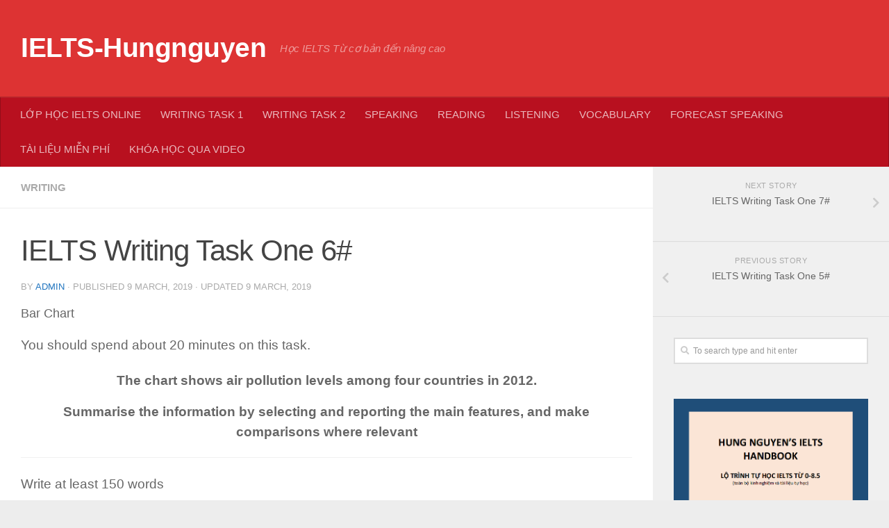

--- FILE ---
content_type: text/html; charset=UTF-8
request_url: https://ielts-hungnguyen.com/ielts-writing-task-one-6/
body_size: 15662
content:
<!DOCTYPE html>
<html class="no-js" lang="en-GB">
<head>
  <meta charset="UTF-8">
  <meta name="viewport" content="width=device-width, initial-scale=1.0">
  <link rel="profile" href="https://gmpg.org/xfn/11" />
  <link rel="pingback" href="https://ielts-hungnguyen.com/xmlrpc.php">

  <title>IELTS Writing Task One 6# &#8211; IELTS-Hungnguyen</title>
<meta name='robots' content='max-image-preview:large' />
<meta name="dlm-version" content="4.8.10"><script>document.documentElement.className = document.documentElement.className.replace("no-js","js");</script>
<link rel="alternate" type="application/rss+xml" title="IELTS-Hungnguyen &raquo; Feed" href="https://ielts-hungnguyen.com/feed/" />
<link rel="alternate" type="application/rss+xml" title="IELTS-Hungnguyen &raquo; Comments Feed" href="https://ielts-hungnguyen.com/comments/feed/" />
<link rel="alternate" type="application/rss+xml" title="IELTS-Hungnguyen &raquo; IELTS Writing Task One 6# Comments Feed" href="https://ielts-hungnguyen.com/ielts-writing-task-one-6/feed/" />
<script type="text/javascript">
window._wpemojiSettings = {"baseUrl":"https:\/\/s.w.org\/images\/core\/emoji\/14.0.0\/72x72\/","ext":".png","svgUrl":"https:\/\/s.w.org\/images\/core\/emoji\/14.0.0\/svg\/","svgExt":".svg","source":{"concatemoji":"https:\/\/ielts-hungnguyen.com\/wp-includes\/js\/wp-emoji-release.min.js?ver=6.3.7"}};
/*! This file is auto-generated */
!function(i,n){var o,s,e;function c(e){try{var t={supportTests:e,timestamp:(new Date).valueOf()};sessionStorage.setItem(o,JSON.stringify(t))}catch(e){}}function p(e,t,n){e.clearRect(0,0,e.canvas.width,e.canvas.height),e.fillText(t,0,0);var t=new Uint32Array(e.getImageData(0,0,e.canvas.width,e.canvas.height).data),r=(e.clearRect(0,0,e.canvas.width,e.canvas.height),e.fillText(n,0,0),new Uint32Array(e.getImageData(0,0,e.canvas.width,e.canvas.height).data));return t.every(function(e,t){return e===r[t]})}function u(e,t,n){switch(t){case"flag":return n(e,"\ud83c\udff3\ufe0f\u200d\u26a7\ufe0f","\ud83c\udff3\ufe0f\u200b\u26a7\ufe0f")?!1:!n(e,"\ud83c\uddfa\ud83c\uddf3","\ud83c\uddfa\u200b\ud83c\uddf3")&&!n(e,"\ud83c\udff4\udb40\udc67\udb40\udc62\udb40\udc65\udb40\udc6e\udb40\udc67\udb40\udc7f","\ud83c\udff4\u200b\udb40\udc67\u200b\udb40\udc62\u200b\udb40\udc65\u200b\udb40\udc6e\u200b\udb40\udc67\u200b\udb40\udc7f");case"emoji":return!n(e,"\ud83e\udef1\ud83c\udffb\u200d\ud83e\udef2\ud83c\udfff","\ud83e\udef1\ud83c\udffb\u200b\ud83e\udef2\ud83c\udfff")}return!1}function f(e,t,n){var r="undefined"!=typeof WorkerGlobalScope&&self instanceof WorkerGlobalScope?new OffscreenCanvas(300,150):i.createElement("canvas"),a=r.getContext("2d",{willReadFrequently:!0}),o=(a.textBaseline="top",a.font="600 32px Arial",{});return e.forEach(function(e){o[e]=t(a,e,n)}),o}function t(e){var t=i.createElement("script");t.src=e,t.defer=!0,i.head.appendChild(t)}"undefined"!=typeof Promise&&(o="wpEmojiSettingsSupports",s=["flag","emoji"],n.supports={everything:!0,everythingExceptFlag:!0},e=new Promise(function(e){i.addEventListener("DOMContentLoaded",e,{once:!0})}),new Promise(function(t){var n=function(){try{var e=JSON.parse(sessionStorage.getItem(o));if("object"==typeof e&&"number"==typeof e.timestamp&&(new Date).valueOf()<e.timestamp+604800&&"object"==typeof e.supportTests)return e.supportTests}catch(e){}return null}();if(!n){if("undefined"!=typeof Worker&&"undefined"!=typeof OffscreenCanvas&&"undefined"!=typeof URL&&URL.createObjectURL&&"undefined"!=typeof Blob)try{var e="postMessage("+f.toString()+"("+[JSON.stringify(s),u.toString(),p.toString()].join(",")+"));",r=new Blob([e],{type:"text/javascript"}),a=new Worker(URL.createObjectURL(r),{name:"wpTestEmojiSupports"});return void(a.onmessage=function(e){c(n=e.data),a.terminate(),t(n)})}catch(e){}c(n=f(s,u,p))}t(n)}).then(function(e){for(var t in e)n.supports[t]=e[t],n.supports.everything=n.supports.everything&&n.supports[t],"flag"!==t&&(n.supports.everythingExceptFlag=n.supports.everythingExceptFlag&&n.supports[t]);n.supports.everythingExceptFlag=n.supports.everythingExceptFlag&&!n.supports.flag,n.DOMReady=!1,n.readyCallback=function(){n.DOMReady=!0}}).then(function(){return e}).then(function(){var e;n.supports.everything||(n.readyCallback(),(e=n.source||{}).concatemoji?t(e.concatemoji):e.wpemoji&&e.twemoji&&(t(e.twemoji),t(e.wpemoji)))}))}((window,document),window._wpemojiSettings);
</script>
<style type="text/css">
img.wp-smiley,
img.emoji {
	display: inline !important;
	border: none !important;
	box-shadow: none !important;
	height: 1em !important;
	width: 1em !important;
	margin: 0 0.07em !important;
	vertical-align: -0.1em !important;
	background: none !important;
	padding: 0 !important;
}
</style>
	<link rel='stylesheet' id='wp-block-library-css' href='https://ielts-hungnguyen.com/wp-includes/css/dist/block-library/style.min.css?ver=6.3.7' type='text/css' media='all' />
<style id='classic-theme-styles-inline-css' type='text/css'>
/*! This file is auto-generated */
.wp-block-button__link{color:#fff;background-color:#32373c;border-radius:9999px;box-shadow:none;text-decoration:none;padding:calc(.667em + 2px) calc(1.333em + 2px);font-size:1.125em}.wp-block-file__button{background:#32373c;color:#fff;text-decoration:none}
</style>
<style id='global-styles-inline-css' type='text/css'>
body{--wp--preset--color--black: #000000;--wp--preset--color--cyan-bluish-gray: #abb8c3;--wp--preset--color--white: #ffffff;--wp--preset--color--pale-pink: #f78da7;--wp--preset--color--vivid-red: #cf2e2e;--wp--preset--color--luminous-vivid-orange: #ff6900;--wp--preset--color--luminous-vivid-amber: #fcb900;--wp--preset--color--light-green-cyan: #7bdcb5;--wp--preset--color--vivid-green-cyan: #00d084;--wp--preset--color--pale-cyan-blue: #8ed1fc;--wp--preset--color--vivid-cyan-blue: #0693e3;--wp--preset--color--vivid-purple: #9b51e0;--wp--preset--gradient--vivid-cyan-blue-to-vivid-purple: linear-gradient(135deg,rgba(6,147,227,1) 0%,rgb(155,81,224) 100%);--wp--preset--gradient--light-green-cyan-to-vivid-green-cyan: linear-gradient(135deg,rgb(122,220,180) 0%,rgb(0,208,130) 100%);--wp--preset--gradient--luminous-vivid-amber-to-luminous-vivid-orange: linear-gradient(135deg,rgba(252,185,0,1) 0%,rgba(255,105,0,1) 100%);--wp--preset--gradient--luminous-vivid-orange-to-vivid-red: linear-gradient(135deg,rgba(255,105,0,1) 0%,rgb(207,46,46) 100%);--wp--preset--gradient--very-light-gray-to-cyan-bluish-gray: linear-gradient(135deg,rgb(238,238,238) 0%,rgb(169,184,195) 100%);--wp--preset--gradient--cool-to-warm-spectrum: linear-gradient(135deg,rgb(74,234,220) 0%,rgb(151,120,209) 20%,rgb(207,42,186) 40%,rgb(238,44,130) 60%,rgb(251,105,98) 80%,rgb(254,248,76) 100%);--wp--preset--gradient--blush-light-purple: linear-gradient(135deg,rgb(255,206,236) 0%,rgb(152,150,240) 100%);--wp--preset--gradient--blush-bordeaux: linear-gradient(135deg,rgb(254,205,165) 0%,rgb(254,45,45) 50%,rgb(107,0,62) 100%);--wp--preset--gradient--luminous-dusk: linear-gradient(135deg,rgb(255,203,112) 0%,rgb(199,81,192) 50%,rgb(65,88,208) 100%);--wp--preset--gradient--pale-ocean: linear-gradient(135deg,rgb(255,245,203) 0%,rgb(182,227,212) 50%,rgb(51,167,181) 100%);--wp--preset--gradient--electric-grass: linear-gradient(135deg,rgb(202,248,128) 0%,rgb(113,206,126) 100%);--wp--preset--gradient--midnight: linear-gradient(135deg,rgb(2,3,129) 0%,rgb(40,116,252) 100%);--wp--preset--font-size--small: 13px;--wp--preset--font-size--medium: 20px;--wp--preset--font-size--large: 36px;--wp--preset--font-size--x-large: 42px;--wp--preset--spacing--20: 0.44rem;--wp--preset--spacing--30: 0.67rem;--wp--preset--spacing--40: 1rem;--wp--preset--spacing--50: 1.5rem;--wp--preset--spacing--60: 2.25rem;--wp--preset--spacing--70: 3.38rem;--wp--preset--spacing--80: 5.06rem;--wp--preset--shadow--natural: 6px 6px 9px rgba(0, 0, 0, 0.2);--wp--preset--shadow--deep: 12px 12px 50px rgba(0, 0, 0, 0.4);--wp--preset--shadow--sharp: 6px 6px 0px rgba(0, 0, 0, 0.2);--wp--preset--shadow--outlined: 6px 6px 0px -3px rgba(255, 255, 255, 1), 6px 6px rgba(0, 0, 0, 1);--wp--preset--shadow--crisp: 6px 6px 0px rgba(0, 0, 0, 1);}:where(.is-layout-flex){gap: 0.5em;}:where(.is-layout-grid){gap: 0.5em;}body .is-layout-flow > .alignleft{float: left;margin-inline-start: 0;margin-inline-end: 2em;}body .is-layout-flow > .alignright{float: right;margin-inline-start: 2em;margin-inline-end: 0;}body .is-layout-flow > .aligncenter{margin-left: auto !important;margin-right: auto !important;}body .is-layout-constrained > .alignleft{float: left;margin-inline-start: 0;margin-inline-end: 2em;}body .is-layout-constrained > .alignright{float: right;margin-inline-start: 2em;margin-inline-end: 0;}body .is-layout-constrained > .aligncenter{margin-left: auto !important;margin-right: auto !important;}body .is-layout-constrained > :where(:not(.alignleft):not(.alignright):not(.alignfull)){max-width: var(--wp--style--global--content-size);margin-left: auto !important;margin-right: auto !important;}body .is-layout-constrained > .alignwide{max-width: var(--wp--style--global--wide-size);}body .is-layout-flex{display: flex;}body .is-layout-flex{flex-wrap: wrap;align-items: center;}body .is-layout-flex > *{margin: 0;}body .is-layout-grid{display: grid;}body .is-layout-grid > *{margin: 0;}:where(.wp-block-columns.is-layout-flex){gap: 2em;}:where(.wp-block-columns.is-layout-grid){gap: 2em;}:where(.wp-block-post-template.is-layout-flex){gap: 1.25em;}:where(.wp-block-post-template.is-layout-grid){gap: 1.25em;}.has-black-color{color: var(--wp--preset--color--black) !important;}.has-cyan-bluish-gray-color{color: var(--wp--preset--color--cyan-bluish-gray) !important;}.has-white-color{color: var(--wp--preset--color--white) !important;}.has-pale-pink-color{color: var(--wp--preset--color--pale-pink) !important;}.has-vivid-red-color{color: var(--wp--preset--color--vivid-red) !important;}.has-luminous-vivid-orange-color{color: var(--wp--preset--color--luminous-vivid-orange) !important;}.has-luminous-vivid-amber-color{color: var(--wp--preset--color--luminous-vivid-amber) !important;}.has-light-green-cyan-color{color: var(--wp--preset--color--light-green-cyan) !important;}.has-vivid-green-cyan-color{color: var(--wp--preset--color--vivid-green-cyan) !important;}.has-pale-cyan-blue-color{color: var(--wp--preset--color--pale-cyan-blue) !important;}.has-vivid-cyan-blue-color{color: var(--wp--preset--color--vivid-cyan-blue) !important;}.has-vivid-purple-color{color: var(--wp--preset--color--vivid-purple) !important;}.has-black-background-color{background-color: var(--wp--preset--color--black) !important;}.has-cyan-bluish-gray-background-color{background-color: var(--wp--preset--color--cyan-bluish-gray) !important;}.has-white-background-color{background-color: var(--wp--preset--color--white) !important;}.has-pale-pink-background-color{background-color: var(--wp--preset--color--pale-pink) !important;}.has-vivid-red-background-color{background-color: var(--wp--preset--color--vivid-red) !important;}.has-luminous-vivid-orange-background-color{background-color: var(--wp--preset--color--luminous-vivid-orange) !important;}.has-luminous-vivid-amber-background-color{background-color: var(--wp--preset--color--luminous-vivid-amber) !important;}.has-light-green-cyan-background-color{background-color: var(--wp--preset--color--light-green-cyan) !important;}.has-vivid-green-cyan-background-color{background-color: var(--wp--preset--color--vivid-green-cyan) !important;}.has-pale-cyan-blue-background-color{background-color: var(--wp--preset--color--pale-cyan-blue) !important;}.has-vivid-cyan-blue-background-color{background-color: var(--wp--preset--color--vivid-cyan-blue) !important;}.has-vivid-purple-background-color{background-color: var(--wp--preset--color--vivid-purple) !important;}.has-black-border-color{border-color: var(--wp--preset--color--black) !important;}.has-cyan-bluish-gray-border-color{border-color: var(--wp--preset--color--cyan-bluish-gray) !important;}.has-white-border-color{border-color: var(--wp--preset--color--white) !important;}.has-pale-pink-border-color{border-color: var(--wp--preset--color--pale-pink) !important;}.has-vivid-red-border-color{border-color: var(--wp--preset--color--vivid-red) !important;}.has-luminous-vivid-orange-border-color{border-color: var(--wp--preset--color--luminous-vivid-orange) !important;}.has-luminous-vivid-amber-border-color{border-color: var(--wp--preset--color--luminous-vivid-amber) !important;}.has-light-green-cyan-border-color{border-color: var(--wp--preset--color--light-green-cyan) !important;}.has-vivid-green-cyan-border-color{border-color: var(--wp--preset--color--vivid-green-cyan) !important;}.has-pale-cyan-blue-border-color{border-color: var(--wp--preset--color--pale-cyan-blue) !important;}.has-vivid-cyan-blue-border-color{border-color: var(--wp--preset--color--vivid-cyan-blue) !important;}.has-vivid-purple-border-color{border-color: var(--wp--preset--color--vivid-purple) !important;}.has-vivid-cyan-blue-to-vivid-purple-gradient-background{background: var(--wp--preset--gradient--vivid-cyan-blue-to-vivid-purple) !important;}.has-light-green-cyan-to-vivid-green-cyan-gradient-background{background: var(--wp--preset--gradient--light-green-cyan-to-vivid-green-cyan) !important;}.has-luminous-vivid-amber-to-luminous-vivid-orange-gradient-background{background: var(--wp--preset--gradient--luminous-vivid-amber-to-luminous-vivid-orange) !important;}.has-luminous-vivid-orange-to-vivid-red-gradient-background{background: var(--wp--preset--gradient--luminous-vivid-orange-to-vivid-red) !important;}.has-very-light-gray-to-cyan-bluish-gray-gradient-background{background: var(--wp--preset--gradient--very-light-gray-to-cyan-bluish-gray) !important;}.has-cool-to-warm-spectrum-gradient-background{background: var(--wp--preset--gradient--cool-to-warm-spectrum) !important;}.has-blush-light-purple-gradient-background{background: var(--wp--preset--gradient--blush-light-purple) !important;}.has-blush-bordeaux-gradient-background{background: var(--wp--preset--gradient--blush-bordeaux) !important;}.has-luminous-dusk-gradient-background{background: var(--wp--preset--gradient--luminous-dusk) !important;}.has-pale-ocean-gradient-background{background: var(--wp--preset--gradient--pale-ocean) !important;}.has-electric-grass-gradient-background{background: var(--wp--preset--gradient--electric-grass) !important;}.has-midnight-gradient-background{background: var(--wp--preset--gradient--midnight) !important;}.has-small-font-size{font-size: var(--wp--preset--font-size--small) !important;}.has-medium-font-size{font-size: var(--wp--preset--font-size--medium) !important;}.has-large-font-size{font-size: var(--wp--preset--font-size--large) !important;}.has-x-large-font-size{font-size: var(--wp--preset--font-size--x-large) !important;}
.wp-block-navigation a:where(:not(.wp-element-button)){color: inherit;}
:where(.wp-block-post-template.is-layout-flex){gap: 1.25em;}:where(.wp-block-post-template.is-layout-grid){gap: 1.25em;}
:where(.wp-block-columns.is-layout-flex){gap: 2em;}:where(.wp-block-columns.is-layout-grid){gap: 2em;}
.wp-block-pullquote{font-size: 1.5em;line-height: 1.6;}
</style>
<link rel='stylesheet' id='SFSImainCss-css' href='https://ielts-hungnguyen.com/wp-content/plugins/ultimate-social-media-icons/css/sfsi-style.css?ver=2.8.5' type='text/css' media='all' />
<link rel='stylesheet' id='hueman-main-style-css' href='https://ielts-hungnguyen.com/wp-content/themes/hueman/assets/front/css/main.min.css?ver=3.4.14' type='text/css' media='all' />
<style id='hueman-main-style-inline-css' type='text/css'>
body { font-family:Arial, sans-serif;font-size:0.94rem }@media only screen and (min-width: 720px) {
        .nav > li { font-size:0.94rem; }
      }.boxed #wrapper, .container-inner { max-width: 1700px; }@media only screen and (min-width: 720px) {
                .boxed .desktop-sticky {
                  width: 1700px;
                }
              }::selection { background-color: #1e73be; }
::-moz-selection { background-color: #1e73be; }a,a+span.hu-external::after,.themeform label .required,#flexslider-featured .flex-direction-nav .flex-next:hover,#flexslider-featured .flex-direction-nav .flex-prev:hover,.post-hover:hover .post-title a,.post-title a:hover,.sidebar.s1 .post-nav li a:hover i,.content .post-nav li a:hover i,.post-related a:hover,.sidebar.s1 .widget_rss ul li a,#footer .widget_rss ul li a,.sidebar.s1 .widget_calendar a,#footer .widget_calendar a,.sidebar.s1 .alx-tab .tab-item-category a,.sidebar.s1 .alx-posts .post-item-category a,.sidebar.s1 .alx-tab li:hover .tab-item-title a,.sidebar.s1 .alx-tab li:hover .tab-item-comment a,.sidebar.s1 .alx-posts li:hover .post-item-title a,#footer .alx-tab .tab-item-category a,#footer .alx-posts .post-item-category a,#footer .alx-tab li:hover .tab-item-title a,#footer .alx-tab li:hover .tab-item-comment a,#footer .alx-posts li:hover .post-item-title a,.comment-tabs li.active a,.comment-awaiting-moderation,.child-menu a:hover,.child-menu .current_page_item > a,.wp-pagenavi a{ color: #1e73be; }.themeform input[type="submit"],.themeform button[type="submit"],.sidebar.s1 .sidebar-top,.sidebar.s1 .sidebar-toggle,#flexslider-featured .flex-control-nav li a.flex-active,.post-tags a:hover,.sidebar.s1 .widget_calendar caption,#footer .widget_calendar caption,.author-bio .bio-avatar:after,.commentlist li.bypostauthor > .comment-body:after,.commentlist li.comment-author-admin > .comment-body:after{ background-color: #1e73be; }.post-format .format-container { border-color: #1e73be; }.sidebar.s1 .alx-tabs-nav li.active a,#footer .alx-tabs-nav li.active a,.comment-tabs li.active a,.wp-pagenavi a:hover,.wp-pagenavi a:active,.wp-pagenavi span.current{ border-bottom-color: #1e73be!important; }.sidebar.s2 .post-nav li a:hover i,
.sidebar.s2 .widget_rss ul li a,
.sidebar.s2 .widget_calendar a,
.sidebar.s2 .alx-tab .tab-item-category a,
.sidebar.s2 .alx-posts .post-item-category a,
.sidebar.s2 .alx-tab li:hover .tab-item-title a,
.sidebar.s2 .alx-tab li:hover .tab-item-comment a,
.sidebar.s2 .alx-posts li:hover .post-item-title a { color: #dd3333; }
.sidebar.s2 .sidebar-top,.sidebar.s2 .sidebar-toggle,.post-comments,.jp-play-bar,.jp-volume-bar-value,.sidebar.s2 .widget_calendar caption{ background-color: #dd3333; }.sidebar.s2 .alx-tabs-nav li.active a { border-bottom-color: #dd3333; }
.post-comments::before { border-right-color: #dd3333; }
      #header { background-color: #dd3333; }
@media only screen and (min-width: 720px) {
  #nav-header .nav ul { background-color: #dd3333; }
}
        #header #nav-mobile { background-color: #b8101f; }#nav-header.nav-container, #main-header-search .search-expand { background-color: #b8101f; }
@media only screen and (min-width: 720px) {
  #nav-header .nav ul { background-color: #b8101f; }
}
        .site-title a img { max-height: 150px; }body { background-color: #ededed; }
</style>
<link rel='stylesheet' id='hueman-font-awesome-css' href='https://ielts-hungnguyen.com/wp-content/themes/hueman/assets/front/css/font-awesome.min.css?ver=3.4.14' type='text/css' media='all' />
<script type='text/javascript' src='https://ielts-hungnguyen.com/wp-includes/js/jquery/jquery.min.js?ver=3.7.0' id='jquery-core-js'></script>
<script type='text/javascript' src='https://ielts-hungnguyen.com/wp-includes/js/jquery/jquery-migrate.min.js?ver=3.4.1' id='jquery-migrate-js'></script>
<link rel="https://api.w.org/" href="https://ielts-hungnguyen.com/wp-json/" /><link rel="alternate" type="application/json" href="https://ielts-hungnguyen.com/wp-json/wp/v2/posts/583" /><link rel="EditURI" type="application/rsd+xml" title="RSD" href="https://ielts-hungnguyen.com/xmlrpc.php?rsd" />
<meta name="generator" content="WordPress 6.3.7" />
<link rel="canonical" href="https://ielts-hungnguyen.com/ielts-writing-task-one-6/" />
<link rel='shortlink' href='https://ielts-hungnguyen.com/?p=583' />
<link rel="alternate" type="application/json+oembed" href="https://ielts-hungnguyen.com/wp-json/oembed/1.0/embed?url=https%3A%2F%2Fielts-hungnguyen.com%2Fielts-writing-task-one-6%2F" />
<link rel="alternate" type="text/xml+oembed" href="https://ielts-hungnguyen.com/wp-json/oembed/1.0/embed?url=https%3A%2F%2Fielts-hungnguyen.com%2Fielts-writing-task-one-6%2F&#038;format=xml" />
<meta name="follow.[base64]" content="HYbuVeUwYe04FHMGrRSF"/><!--[if lt IE 9]>
<script src="https://ielts-hungnguyen.com/wp-content/themes/hueman/assets/front/js/ie/html5shiv-printshiv.min.js"></script>
<script src="https://ielts-hungnguyen.com/wp-content/themes/hueman/assets/front/js/ie/selectivizr.js"></script>
<![endif]-->
<link rel="icon" href="https://ielts-hungnguyen.com/wp-content/uploads/2023/08/cropped-Capture-1-32x32.png" sizes="32x32" />
<link rel="icon" href="https://ielts-hungnguyen.com/wp-content/uploads/2023/08/cropped-Capture-1-192x192.png" sizes="192x192" />
<link rel="apple-touch-icon" href="https://ielts-hungnguyen.com/wp-content/uploads/2023/08/cropped-Capture-1-180x180.png" />
<meta name="msapplication-TileImage" content="https://ielts-hungnguyen.com/wp-content/uploads/2023/08/cropped-Capture-1-270x270.png" />
		<style type="text/css" id="wp-custom-css">
			#secondary .widget a {
    color: #555;
}
#secondary .widget {
    color: #888;
}		</style>
			<!-- Facebook Pixel Code -->
<script>
  !function(f,b,e,v,n,t,s)
  {if(f.fbq)return;n=f.fbq=function(){n.callMethod?
  n.callMethod.apply(n,arguments):n.queue.push(arguments)};
  if(!f._fbq)f._fbq=n;n.push=n;n.loaded=!0;n.version='2.0';
  n.queue=[];t=b.createElement(e);t.async=!0;
  t.src=v;s=b.getElementsByTagName(e)[0];
  s.parentNode.insertBefore(t,s)}(window, document,'script',
  'https://connect.facebook.net/en_US/fbevents.js');
  fbq('init', '388469481998415');
  fbq('track', 'PageView');
</script>
<noscript><img height="1" width="1" style="display:none"
  src="https://www.facebook.com/tr?id=388469481998415&ev=PageView&noscript=1"
/></noscript>
<!-- End Facebook Pixel Code -->
</head>

<body class="post-template-default single single-post postid-583 single-format-standard wp-embed-responsive sfsi_actvite_theme_default col-2cl boxed mobile-sidebar-hide-s2 header-desktop-sticky chrome">

<div id="wrapper">

  
  <header id="header" class="main-menu-mobile-on one-mobile-menu main_menu    no-header-img">
        <nav class="nav-container group mobile-menu  " id="nav-mobile" data-menu-id="header-1">
  <div class="mobile-title-logo-in-header">                  <p class="site-title"><a class="custom-logo-link" href="https://ielts-hungnguyen.com/" rel="home" title="IELTS-Hungnguyen | Home page">IELTS-Hungnguyen</a></p>
                </div>
        
                    <div class="nav-toggle"><i class="fas fa-bars"></i></div>
            
      <div class="nav-text"></div>
      <div class="nav-wrap container">
                  <ul class="nav container-inner group mobile-search">
                            <li>
                  <form method="get" class="searchform themeform" action="https://ielts-hungnguyen.com/">
	<div>
		<input type="text" class="search" name="s" onblur="if(this.value=='')this.value='To search type and hit enter';" onfocus="if(this.value=='To search type and hit enter')this.value='';" value="To search type and hit enter" />
	</div>
</form>                </li>
                      </ul>
                <ul id="menu-topbar" class="nav container-inner group"><li id="menu-item-4231" class="menu-item menu-item-type-post_type menu-item-object-page menu-item-home menu-item-4231"><a href="https://ielts-hungnguyen.com/">LỚP HỌC IELTS ONLINE</a></li>
<li id="menu-item-3773" class="menu-item menu-item-type-post_type menu-item-object-page menu-item-3773"><a href="https://ielts-hungnguyen.com/writing-task-1/">WRITING TASK 1</a></li>
<li id="menu-item-3772" class="menu-item menu-item-type-post_type menu-item-object-page menu-item-3772"><a href="https://ielts-hungnguyen.com/writing-task-2/">WRITING TASK 2</a></li>
<li id="menu-item-3771" class="menu-item menu-item-type-post_type menu-item-object-page menu-item-3771"><a href="https://ielts-hungnguyen.com/speaking/">SPEAKING</a></li>
<li id="menu-item-3769" class="menu-item menu-item-type-post_type menu-item-object-page menu-item-3769"><a href="https://ielts-hungnguyen.com/reading-2/">READING</a></li>
<li id="menu-item-3770" class="menu-item menu-item-type-post_type menu-item-object-page menu-item-3770"><a href="https://ielts-hungnguyen.com/listening/">LISTENING</a></li>
<li id="menu-item-3980" class="menu-item menu-item-type-post_type menu-item-object-page menu-item-3980"><a href="https://ielts-hungnguyen.com/vocabulary-2/">VOCABULARY</a></li>
<li id="menu-item-3923" class="menu-item menu-item-type-post_type menu-item-object-page menu-item-3923"><a href="https://ielts-hungnguyen.com/forcecast/">FORECAST SPEAKING</a></li>
<li id="menu-item-4127" class="menu-item menu-item-type-post_type menu-item-object-page menu-item-4127"><a href="https://ielts-hungnguyen.com/tat-tan-tat-tai-lieu-on-luyen-ielts-tu-0-8-0/">TÀI LIỆU MIỄN PHÍ</a></li>
<li id="menu-item-3864" class="menu-item menu-item-type-post_type menu-item-object-page menu-item-3864"><a href="https://ielts-hungnguyen.com/khoahoc/">KHÓA HỌC QUA VIDEO</a></li>
</ul>      </div>
</nav><!--/#nav-topbar-->  
  
  <div class="container group">
        <div class="container-inner">

                    <div class="group pad central-header-zone">
                  <div class="logo-tagline-group">
                                        <p class="site-title"><a class="custom-logo-link" href="https://ielts-hungnguyen.com/" rel="home" title="IELTS-Hungnguyen | Home page">IELTS-Hungnguyen</a></p>
                                                                <p class="site-description">Học IELTS Từ cơ bản đến nâng cao</p>
                                        </div>

                                </div>
      
                <nav class="nav-container group desktop-menu " id="nav-header" data-menu-id="header-2">
    <div class="nav-text"><!-- put your mobile menu text here --></div>

  <div class="nav-wrap container">
        <ul id="menu-topbar-1" class="nav container-inner group"><li class="menu-item menu-item-type-post_type menu-item-object-page menu-item-home menu-item-4231"><a href="https://ielts-hungnguyen.com/">LỚP HỌC IELTS ONLINE</a></li>
<li class="menu-item menu-item-type-post_type menu-item-object-page menu-item-3773"><a href="https://ielts-hungnguyen.com/writing-task-1/">WRITING TASK 1</a></li>
<li class="menu-item menu-item-type-post_type menu-item-object-page menu-item-3772"><a href="https://ielts-hungnguyen.com/writing-task-2/">WRITING TASK 2</a></li>
<li class="menu-item menu-item-type-post_type menu-item-object-page menu-item-3771"><a href="https://ielts-hungnguyen.com/speaking/">SPEAKING</a></li>
<li class="menu-item menu-item-type-post_type menu-item-object-page menu-item-3769"><a href="https://ielts-hungnguyen.com/reading-2/">READING</a></li>
<li class="menu-item menu-item-type-post_type menu-item-object-page menu-item-3770"><a href="https://ielts-hungnguyen.com/listening/">LISTENING</a></li>
<li class="menu-item menu-item-type-post_type menu-item-object-page menu-item-3980"><a href="https://ielts-hungnguyen.com/vocabulary-2/">VOCABULARY</a></li>
<li class="menu-item menu-item-type-post_type menu-item-object-page menu-item-3923"><a href="https://ielts-hungnguyen.com/forcecast/">FORECAST SPEAKING</a></li>
<li class="menu-item menu-item-type-post_type menu-item-object-page menu-item-4127"><a href="https://ielts-hungnguyen.com/tat-tan-tat-tai-lieu-on-luyen-ielts-tu-0-8-0/">TÀI LIỆU MIỄN PHÍ</a></li>
<li class="menu-item menu-item-type-post_type menu-item-object-page menu-item-3864"><a href="https://ielts-hungnguyen.com/khoahoc/">KHÓA HỌC QUA VIDEO</a></li>
</ul>  </div>
</nav><!--/#nav-header-->      
    </div><!--/.container-inner-->
      </div><!--/.container-->

</header><!--/#header-->
  
  <div class="container" id="page">
    <div class="container-inner">
            <div class="main">
        <div class="main-inner group">
          
              <section class="content">
              <div class="page-title pad group">
          	    		<ul class="meta-single group">
    			<li class="category"><a href="https://ielts-hungnguyen.com/category/writing/" rel="category tag">Writing</a></li>
    			    		</ul>

    	
    </div><!--/.page-title-->
          <div class="pad group">
              <article class="post-583 post type-post status-publish format-standard hentry category-writing">
    <div class="post-inner group">

      <h1 class="post-title entry-title">IELTS Writing Task One 6#</h1>
<p class="post-byline">by   <span class="vcard author">
     <span class="fn"><a href="https://ielts-hungnguyen.com/author/admin/" title="Posts by admin" rel="author">admin</a></span>
   </span> &middot;
                            Published <time class="published" datetime="9 March, 2019">9 March, 2019</time>
              &middot; Updated <time class="updated" datetime="9 March, 2019">9 March, 2019</time>
               </p>
      
      <div class="clear"></div>

      <div class="entry themeform">
        <div class="entry-inner">
          
<p>Bar Chart </p>


<p><span style="font-size: 14pt;">You should spend about 20 minutes on this task.</span></p>
<table>
<tbody>
<tr>
<td width="604">
<p><span style="font-size: 14pt;"><strong>The chart shows air pollution levels among four countries in 2012.</strong></span></p>
<p><span style="font-size: 14pt;"><strong>Summarise the information by selecting and reporting the main features, and make comparisons where relevant</strong></span></p>
</td>
</tr>
</tbody>
</table>
<p><span style="font-size: 14pt;">Write at least 150 words</span></p>
<p><img decoding="async" fetchpriority="high" class="aligncenter wp-image-585 size-full" src="http://ieltsguidelines.000webhostapp.com/wp-content/uploads/2019/03/Screenshot-257.png" alt="" width="699" height="416" srcset="https://ielts-hungnguyen.com/wp-content/uploads/2019/03/Screenshot-257.png 699w, https://ielts-hungnguyen.com/wp-content/uploads/2019/03/Screenshot-257-300x179.png 300w" sizes="(max-width: 699px) 100vw, 699px" /></p>
<p><span style="color: #3366ff;"><strong><b>T</b>HE INTRODUCTION</strong></span></p>
<p><span style="font-size: 14pt;">The bar chart compares levels of air pollution in China, America, Japan and Australia in relation to its origion (transport, industry or electricity generation) in 2012.</span></p>
<p><span style="font-size: 14pt;">Ở trong ví dụ này các bạn có thể thấy việc sử dụng in relation to/with respect to/in terms of giúp cho chúng ta dễ dàng đề cập đến transport/industry và electricity hơn.</span></p>
<p><span style="font-size: 14pt;">Chúng chính là căn nguyên (origin/source) của air pollution.</span></p>
<p> </p>
<p><span style="color: #3366ff;"><strong><b>THE OVERVIEW</b></strong></span></p>
<p><span style="font-size: 14pt;">Khi so sánh các cụm cột với nhau ta được:</span></p>
<p><span style="font-size: 14pt;">&#8211; Cả ba cột của Trung Quốc đều cao hơn những quốc gia khác.</span></p>
<p><span style="font-size: 14pt;">&#8211; Cả ba cột của Úc đều thấp hơn những nơi khác.</span></p>
<p><span style="font-size: 14pt;">Khi so sánh các cột riêng lẻ với nhau ta được:</span></p>
<p><span style="font-size: 14pt;">&#8211; Cột “Electricity” thấp nhất ở tất cả các quốc gia ngoại trừ Úc.</span></p>
<p> </p>
<table>
<tbody>
<tr>
<td width="616">
<p><span style="font-size: 14pt;">On the whole, China had the most polluted air, while Australia’s atmosphere  remained the least contaminated in the period given. However, electricity generation produced the lowest levels of pollutants everywhere apart from the latter.</span></p>
<p><span style="font-size: 14pt;">Nhìn chung, Trung Quốc có không khí ô nhiễm nhất, trong khi đó bầu không khí của Úc duy trì ở mức ô nhiễm ít nhất trong giai đoạn này. Tuy nhiên, việc sản xuất điện tạo ra tỷ lệ chất thải thấp nhất ở mọi nơi ngoại trừ Australia.</span></p>
</td>
</tr>
</tbody>
</table>
<p> </p>
<p><span style="color: #3366ff;"><strong><b>THE BODY</b></strong></span></p>
<p><span style="font-size: 14pt;">Chúng ta thấy China và Japan là hai nước châu Á và có tỷ lệ các cột tương tự nhau nên có thể gom chúng vào một đoạn, đoạn còn lại dành cho hai nước còn lại.</span></p>
<table>
<tbody>
<tr>
<td width="616">
<p><span style="font-size: 14pt;">BODY PARAGRAPH 1</span></p>
</td>
</tr>
<tr>
<td width="616">
<p><span style="font-size: 14pt;">Looking at the Asian nations, Chinese industry was the greatest culprit of all, discharging 80 ppm, leaving transport there at 69 ppm and electricity generation at almost 60 ppm. Japan’s profile bears some resemblance, but proportionally much smaller, with these three indexes being 47,30 and 10 ppm, the lowest figure overall, respectively.</span></p>
<p><span style="font-size: 14pt;">Xét các quốc gia châu Á, ngành công nghiệp của Trung Quốc là thủ phạm lớn nhất trong ba nguyên nhân, thải ra 80 ppm, trong khi giao thông ở đây là 69 ppm và sản xuất điện là gần 60 ppm. Nhật Bản khá tương đồng với Trung Quốc nhưng có tỷ lệ nhỏ hơn nhiều, với ba chỉ số này tương ứng là 47, 30 và 10 ppm- toàn thể thì đây là con số nhỏ nhất.</span></p>
</td>
</tr>
</tbody>
</table>
<p><span style="font-size: 14pt;">Nếu không thể nghĩ ra những từ “the Asian countries” thì chúng ta có thể vẫn dùng tên của các quốc gia, sau đó dùng “the first/second” để tránh lặp lại.</span></p>
<table>
<tbody>
<tr>
<td width="616">
<p><span style="font-size: 14pt;">BODY PARAGRAPH 2</span></p>
</td>
</tr>
<tr>
<td width="616">
<p><span style="font-size: 14pt;">Moving to the other two countries, America was the only nation where transportaion was the primary polluter at 54 ppm, followed by industry and electricity production,   at 38 and 30 ppm, respectively. Australia, in contrast, had collectively the lowest level of air pollution, with all indexes being below 20 ppm.</span></p>
<p><span style="font-size: 14pt;">Xét tiếp hai quốc gia còn lại, Mỹ là đất nước duy nhất mà giao thông là nguyên nhân gây ô nhiễm nhiều nhất ở mức 54 ppm, theo sau là ngành công nghiệp và sản xuất điện tương ứng là 38 và 30 ppm. Úc thì ngược lại có tổng mức độ ô nhiễm không khí thấp nhất với tất cả các chỉ số đều nhỏ hơn 20 ppm.</span></p>
</td>
</tr>
</tbody>
</table><div class='sfsiaftrpstwpr'><div class='sfsi_responsive_icons' style='display:block;margin-top:10px; margin-bottom: 10px; width:100%' data-icon-width-type='Fixed icon width' data-icon-width-size='240' data-edge-type='Round' data-edge-radius='5'  ><div class='sfsi_icons_container sfsi_responsive_without_counter_icons sfsi_medium_button_container sfsi_icons_container_box_fixed_container ' style='width:auto; text-align:center;' ><a target='_blank' rel='noopener' href='https://www.facebook.com/sharer/sharer.php?u=https%3A%2F%2Fielts-hungnguyen.com%2Fielts-writing-task-one-6%2F' style='display:inline-flex;text-align:center;margin-left:10px; ' class=sfsi_responsive_fixed_width ><div class='sfsi_responsive_icon_item_container sfsi_responsive_icon_facebook_container sfsi_medium_button sfsi_responsive_icon_gradient sfsi_centered_icon' style=' border-radius:5px; width:240px; ' ><img style='max-height: 25px;display:unset;margin:0' class='sfsi_wicon' alt='facebook' src='https://ielts-hungnguyen.com/wp-content/plugins/ultimate-social-media-icons/images/responsive-icon/facebook.svg'><span style='color:#fff'>Share on Facebook</span></div></a></div></div></div><!--end responsive_icons-->          <nav class="pagination group">
                      </nav><!--/.pagination-->
        </div>

        
        <div class="clear"></div>
      </div><!--/.entry-->

    </div><!--/.post-inner-->
  </article><!--/.post-->

<div class="clear"></div>








<section id="comments" class="themeform">

	
					<!-- comments open, no comments -->
		
	
		<div id="respond" class="comment-respond">
		<h3 id="reply-title" class="comment-reply-title">Leave a Reply <small><a rel="nofollow" id="cancel-comment-reply-link" href="/ielts-writing-task-one-6/#respond" style="display:none;">Cancel reply</a></small></h3><form action="https://ielts-hungnguyen.com/wp-comments-post.php" method="post" id="commentform" class="comment-form"><p class="comment-notes"><span id="email-notes">Your email address will not be published.</span> <span class="required-field-message">Required fields are marked <span class="required">*</span></span></p><p class="comment-form-comment"><label for="comment">Comment <span class="required">*</span></label> <textarea id="comment" name="comment" cols="45" rows="8" maxlength="65525" required="required"></textarea></p><p class="comment-form-author"><label for="author">Name</label> <input id="author" name="author" type="text" value="" size="30" maxlength="245" autocomplete="name" /></p>
<p class="comment-form-email"><label for="email">Email</label> <input id="email" name="email" type="text" value="" size="30" maxlength="100" aria-describedby="email-notes" autocomplete="email" /></p>
<p class="comment-form-url"><label for="url">Website</label> <input id="url" name="url" type="text" value="" size="30" maxlength="200" autocomplete="url" /></p>
<div class="gglcptch gglcptch_v2"><div id="gglcptch_recaptcha_1226896572" class="gglcptch_recaptcha"></div>
				<noscript>
					<div style="width: 302px;">
						<div style="width: 302px; height: 422px; position: relative;">
							<div style="width: 302px; height: 422px; position: absolute;">
								<iframe src="https://www.google.com/recaptcha/api/fallback?k=6Le_eLUeAAAAAOVJbsc3XBWYYCg19Q96Yo5XMfJ2" frameborder="0" scrolling="no" style="width: 302px; height:422px; border-style: none;"></iframe>
							</div>
						</div>
						<div style="border-style: none; bottom: 12px; left: 25px; margin: 0px; padding: 0px; right: 25px; background: #f9f9f9; border: 1px solid #c1c1c1; border-radius: 3px; height: 60px; width: 300px;">
							<textarea id="g-recaptcha-response" name="g-recaptcha-response" class="g-recaptcha-response" style="width: 250px !important; height: 40px !important; border: 1px solid #c1c1c1 !important; margin: 10px 25px !important; padding: 0px !important; resize: none !important;"></textarea>
						</div>
					</div>
				</noscript></div><p class="form-submit"><input name="submit" type="submit" id="submit" class="submit" value="Post Comment" /> <input type='hidden' name='comment_post_ID' value='583' id='comment_post_ID' />
<input type='hidden' name='comment_parent' id='comment_parent' value='0' />
</p></form>	</div><!-- #respond -->
	
</section><!--/#comments-->          </div><!--/.pad-->
        </section><!--/.content-->
          

	<div class="sidebar s1 collapsed" data-position="right" data-layout="col-2cl" data-sb-id="s1">

		<a class="sidebar-toggle" title="Expand Sidebar"><i class="fas icon-sidebar-toggle"></i></a>

		<div class="sidebar-content">

			
				<ul class="post-nav group">
		<li class="next"><a href="https://ielts-hungnguyen.com/ielts-writing-task-one-7/" rel="next"><i class="fas fa-chevron-right"></i><strong>Next story</strong> <span>IELTS Writing Task One 7#</span></a></li>
		<li class="previous"><a href="https://ielts-hungnguyen.com/ielts-writing-task-one-5/" rel="prev"><i class="fas fa-chevron-left"></i><strong>Previous story</strong> <span>IELTS Writing Task One 5#</span></a></li>
	</ul>

			
			<div id="search-6" class="widget widget_search"><form method="get" class="searchform themeform" action="https://ielts-hungnguyen.com/">
	<div>
		<input type="text" class="search" name="s" onblur="if(this.value=='')this.value='To search type and hit enter';" onfocus="if(this.value=='To search type and hit enter')this.value='';" value="To search type and hit enter" />
	</div>
</form></div><div id="block-67" class="widget widget_block widget_media_image">
<figure class="wp-block-image size-full"><a href="https://ielts-hungnguyen.com/hung-nguyens-ielts-handbook/"><img decoding="async" loading="lazy" width="575" height="794" src="https://ielts-hungnguyen.com/wp-content/uploads/2023/09/Capture-11.png" alt="" class="wp-image-4159" srcset="https://ielts-hungnguyen.com/wp-content/uploads/2023/09/Capture-11.png 575w, https://ielts-hungnguyen.com/wp-content/uploads/2023/09/Capture-11-217x300.png 217w" sizes="(max-width: 575px) 100vw, 575px" /></a></figure>
</div><div id="block-73" class="widget widget_block widget_media_image">
<figure class="wp-block-image size-large"><a href="https://ielts-hungnguyen.com/sach-vocabulary-band-8-for-ielts-writing-task-2/"><img decoding="async" loading="lazy" width="826" height="1024" src="https://ielts-hungnguyen.com/wp-content/uploads/2023/09/Screenshot-4-826x1024.png" alt="" class="wp-image-4205" srcset="https://ielts-hungnguyen.com/wp-content/uploads/2023/09/Screenshot-4-826x1024.png 826w, https://ielts-hungnguyen.com/wp-content/uploads/2023/09/Screenshot-4-242x300.png 242w, https://ielts-hungnguyen.com/wp-content/uploads/2023/09/Screenshot-4-768x952.png 768w, https://ielts-hungnguyen.com/wp-content/uploads/2023/09/Screenshot-4.png 871w" sizes="(max-width: 826px) 100vw, 826px" /></a></figure>
</div><div id="block-76" class="widget widget_block widget_media_image">
<figure class="wp-block-image size-large"><a href="https://ielts-hungnguyen.com/luyen-viet-cau-theo-chu-diem-ngu-phap/"><img decoding="async" loading="lazy" width="725" height="1024" src="https://ielts-hungnguyen.com/wp-content/uploads/2023/09/COVER_page-SENTENCE-2-725x1024.jpg" alt="" class="wp-image-4226" srcset="https://ielts-hungnguyen.com/wp-content/uploads/2023/09/COVER_page-SENTENCE-2-725x1024.jpg 725w, https://ielts-hungnguyen.com/wp-content/uploads/2023/09/COVER_page-SENTENCE-2-212x300.jpg 212w, https://ielts-hungnguyen.com/wp-content/uploads/2023/09/COVER_page-SENTENCE-2-768x1085.jpg 768w, https://ielts-hungnguyen.com/wp-content/uploads/2023/09/COVER_page-SENTENCE-2-1087x1536.jpg 1087w, https://ielts-hungnguyen.com/wp-content/uploads/2023/09/COVER_page-SENTENCE-2.jpg 1241w" sizes="(max-width: 725px) 100vw, 725px" /></a></figure>
</div><div id="block-61" class="widget widget_block">
<blockquote class="wp-block-quote">
<p></p>
<cite><strong>"Các khóa học thực sự chất lượng từ giáo trình cho đến bài giảng đều rất dễ hiểu. Cách giảng bài của thầy thật sự logic giúp mình hệ thống kiến thức rất nhanh. Ngoài ra sau mỗi bài giảng đều có các bài tập để mình ôn luyện được kiến thức lý thuyết cũng nhưng bổ sung thêm vốn từ.<br>Học viên Trần Thanh Thảo (7.5 IELTS)"</strong></cite></blockquote>
</div><div id="block-64" class="widget widget_block widget_text">
<p><em><strong>"Website này thực sự hữu ích. Mình chỉ ôn luyện IELTS bằng cách đọc các bài hướng dẫn thầy đã tổng hợp ở đây. Dù là miễn phí nhưng mình thấy rất đầy đủ và chi tiết.<br>Nguyễn Minh Hoàng (7.0 IELTS)"</strong></em></p>
</div><div id="block-53" class="widget widget_block widget_recent_entries"><ul class="wp-block-latest-posts__list wp-block-latest-posts"><li><a class="wp-block-latest-posts__post-title" href="https://ielts-hungnguyen.com/ielts-basic/">IELTS BASIC</a></li>
<li><a class="wp-block-latest-posts__post-title" href="https://ielts-hungnguyen.com/ielts-foundation/">IELTS FOUNDATION</a></li>
<li><a class="wp-block-latest-posts__post-title" href="https://ielts-hungnguyen.com/ielts-advanced/">IELTS ADVANCED</a></li>
<li><a class="wp-block-latest-posts__post-title" href="https://ielts-hungnguyen.com/tu-vung-ielts-speaking-topic-17-advertising/">Từ vựng IELTS Speaking – Topic 17 &#8211; Advertising</a></li>
<li><a class="wp-block-latest-posts__post-title" href="https://ielts-hungnguyen.com/tu-vung-ielts-speaking-topic-16-food-and-restaurants/">Từ vựng IELTS Speaking – Topic 16 &#8211; Food and Restaurants</a></li>
</ul></div><div id="block-55" class="widget widget_block widget_media_image">
<figure class="wp-block-image size-large"><a href="https://ielts-hungnguyen.com/khoahoc/"><img decoding="async" loading="lazy" width="1024" height="1024" src="https://ielts-hungnguyen.com/wp-content/uploads/2023/09/Brown-Simple-Online-Course-Facebook-Post-4-1024x1024.jpg" alt="" class="wp-image-3876" srcset="https://ielts-hungnguyen.com/wp-content/uploads/2023/09/Brown-Simple-Online-Course-Facebook-Post-4-1024x1024.jpg 1024w, https://ielts-hungnguyen.com/wp-content/uploads/2023/09/Brown-Simple-Online-Course-Facebook-Post-4-300x300.jpg 300w, https://ielts-hungnguyen.com/wp-content/uploads/2023/09/Brown-Simple-Online-Course-Facebook-Post-4-150x150.jpg 150w, https://ielts-hungnguyen.com/wp-content/uploads/2023/09/Brown-Simple-Online-Course-Facebook-Post-4-768x768.jpg 768w, https://ielts-hungnguyen.com/wp-content/uploads/2023/09/Brown-Simple-Online-Course-Facebook-Post-4-160x160.jpg 160w, https://ielts-hungnguyen.com/wp-content/uploads/2023/09/Brown-Simple-Online-Course-Facebook-Post-4-320x320.jpg 320w, https://ielts-hungnguyen.com/wp-content/uploads/2023/09/Brown-Simple-Online-Course-Facebook-Post-4.jpg 1080w" sizes="(max-width: 1024px) 100vw, 1024px" /></a></figure>
</div><div id="block-7" class="widget widget_block widget_media_image">
<figure class="wp-block-image size-large"><a href="https://ielts-hungnguyen.com/khoahoc/"><img decoding="async" loading="lazy" width="1024" height="1024" src="https://ielts-hungnguyen.com/wp-content/uploads/2023/09/1-1024x1024.jpg" alt="" class="wp-image-3868" srcset="https://ielts-hungnguyen.com/wp-content/uploads/2023/09/1-1024x1024.jpg 1024w, https://ielts-hungnguyen.com/wp-content/uploads/2023/09/1-300x300.jpg 300w, https://ielts-hungnguyen.com/wp-content/uploads/2023/09/1-150x150.jpg 150w, https://ielts-hungnguyen.com/wp-content/uploads/2023/09/1-768x768.jpg 768w, https://ielts-hungnguyen.com/wp-content/uploads/2023/09/1-160x160.jpg 160w, https://ielts-hungnguyen.com/wp-content/uploads/2023/09/1-320x320.jpg 320w, https://ielts-hungnguyen.com/wp-content/uploads/2023/09/1.jpg 1080w" sizes="(max-width: 1024px) 100vw, 1024px" /></a></figure>
</div><div id="block-8" class="widget widget_block widget_media_image">
<figure class="wp-block-image size-large"><a href="https://ielts-hungnguyen.com/khoahoc/"><img decoding="async" loading="lazy" width="1024" height="1024" src="https://ielts-hungnguyen.com/wp-content/uploads/2023/09/2-1024x1024.jpg" alt="" class="wp-image-3866" srcset="https://ielts-hungnguyen.com/wp-content/uploads/2023/09/2-1024x1024.jpg 1024w, https://ielts-hungnguyen.com/wp-content/uploads/2023/09/2-300x300.jpg 300w, https://ielts-hungnguyen.com/wp-content/uploads/2023/09/2-150x150.jpg 150w, https://ielts-hungnguyen.com/wp-content/uploads/2023/09/2-768x768.jpg 768w, https://ielts-hungnguyen.com/wp-content/uploads/2023/09/2-160x160.jpg 160w, https://ielts-hungnguyen.com/wp-content/uploads/2023/09/2-320x320.jpg 320w, https://ielts-hungnguyen.com/wp-content/uploads/2023/09/2.jpg 1080w" sizes="(max-width: 1024px) 100vw, 1024px" /></a></figure>
</div><div id="block-56" class="widget widget_block widget_media_image">
<figure class="wp-block-image size-large"><a href="https://ielts-hungnguyen.com/khoahoc/"><img decoding="async" loading="lazy" width="1024" height="1024" src="https://ielts-hungnguyen.com/wp-content/uploads/2023/09/3-1024x1024.jpg" alt="" class="wp-image-3875" srcset="https://ielts-hungnguyen.com/wp-content/uploads/2023/09/3-1024x1024.jpg 1024w, https://ielts-hungnguyen.com/wp-content/uploads/2023/09/3-300x300.jpg 300w, https://ielts-hungnguyen.com/wp-content/uploads/2023/09/3-150x150.jpg 150w, https://ielts-hungnguyen.com/wp-content/uploads/2023/09/3-768x768.jpg 768w, https://ielts-hungnguyen.com/wp-content/uploads/2023/09/3-160x160.jpg 160w, https://ielts-hungnguyen.com/wp-content/uploads/2023/09/3-320x320.jpg 320w, https://ielts-hungnguyen.com/wp-content/uploads/2023/09/3.jpg 1080w" sizes="(max-width: 1024px) 100vw, 1024px" /></a></figure>
</div><div id="block-57" class="widget widget_block widget_media_image">
<figure class="wp-block-image size-large"><a href="https://ielts-hungnguyen.com/khoahoc/"><img decoding="async" loading="lazy" width="1080" height="1080" src="https://ielts-hungnguyen.com/wp-content/uploads/2023/09/4-1024x1024.jpg" alt="" class="wp-image-3870" srcset="https://ielts-hungnguyen.com/wp-content/uploads/2023/09/4-1024x1024.jpg 1024w, https://ielts-hungnguyen.com/wp-content/uploads/2023/09/4-300x300.jpg 300w, https://ielts-hungnguyen.com/wp-content/uploads/2023/09/4-150x150.jpg 150w, https://ielts-hungnguyen.com/wp-content/uploads/2023/09/4-768x768.jpg 768w, https://ielts-hungnguyen.com/wp-content/uploads/2023/09/4-160x160.jpg 160w, https://ielts-hungnguyen.com/wp-content/uploads/2023/09/4-320x320.jpg 320w, https://ielts-hungnguyen.com/wp-content/uploads/2023/09/4.jpg 1080w" sizes="(max-width: 1080px) 100vw, 1080px" /></a></figure>
</div>
		</div><!--/.sidebar-content-->

	</div><!--/.sidebar-->

	

        </div><!--/.main-inner-->
      </div><!--/.main-->
    </div><!--/.container-inner-->
  </div><!--/.container-->
    <footer id="footer">

    
    
    
    <section class="container" id="footer-bottom">
      <div class="container-inner">

        <a id="back-to-top" href="#"><i class="fas fa-angle-up"></i></a>

        <div class="pad group">

          <div class="grid one-half">
                        
            <div id="copyright">
                              <p>COPYRIGHT @ IELTS HUNG NGUYEN (Zalo 0348876564)</p>
                          </div><!--/#copyright-->

            
          </div>

          <div class="grid one-half last">
                          <ul class="social-links"><li><a rel="nofollow" class="social-tooltip"  title="Follow us on Facebook" aria-label="Follow us on Facebook" href="https://www.facebook.com/ieltsnguyenhung" target="_blank"  style="color:#ece8e8;font-size:22px"><i class="fab fa-facebook"></i></a></li><li><a rel="nofollow" class="social-tooltip"  title="Follow us on Youtube" aria-label="Follow us on Youtube" href="https://www.facebook.com/ieltsnguyenhung" target="_blank"  style="color:#f5efef;font-size:22px"><i class="fab fa-youtube"></i></a></li><li><a rel="nofollow" class="social-tooltip"  title="Follow us on Email" aria-label="Follow us on Email" href="https://www.facebook.com/ieltsnguyenhung" target="_blank"  style="color:#f7f7f7;font-size:22px"><i class="fas fa-envelope"></i></a></li><li><a rel="nofollow" class="social-tooltip"  title="Follow us on Twitter" aria-label="Follow us on Twitter" href="https://www.facebook.com/ieltsnguyenhung" target="_blank"  style="font-size:22px"><i class="fab fa-twitter"></i></a></li></ul>                      </div>

        </div><!--/.pad-->

      </div><!--/.container-inner-->
    </section><!--/.container-->

  </footer><!--/#footer-->

</div><!--/#wrapper-->

			<!--facebook like and share js -->
			<div id="fb-root"></div>
			<script>
				(function(d, s, id) {
					var js, fjs = d.getElementsByTagName(s)[0];
					if (d.getElementById(id)) return;
					js = d.createElement(s);
					js.id = id;
					js.src = "//connect.facebook.net/en_US/sdk.js#xfbml=1&version=v2.5";
					fjs.parentNode.insertBefore(js, fjs);
				}(document, 'script', 'facebook-jssdk'));
			</script>
		<script>
window.addEventListener('sfsi_functions_loaded', function() {
    if (typeof sfsi_responsive_toggle == 'function') {
        sfsi_responsive_toggle(0);
        // console.log('sfsi_responsive_toggle');

    }
})
</script>
    <script>
        window.addEventListener('sfsi_functions_loaded', function() {
            if (typeof sfsi_plugin_version == 'function') {
                sfsi_plugin_version(2.77);
            }
        });

        function sfsi_processfurther(ref) {
            var feed_id = '[base64]';
            var feedtype = 8;
            var email = jQuery(ref).find('input[name="email"]').val();
            var filter = /^([a-zA-Z0-9_\.\-])+\@(([a-zA-Z0-9\-])+\.)+([a-zA-Z0-9]{2,4})+$/;
            if ((email != "Enter your email") && (filter.test(email))) {
                if (feedtype == "8") {
                    var url = "https://api.follow.it/subscription-form/" + feed_id + "/" + feedtype;
                    window.open(url, "popupwindow", "scrollbars=yes,width=1080,height=760");
                    return true;
                }
            } else {
                alert("Please enter email address");
                jQuery(ref).find('input[name="email"]').focus();
                return false;
            }
        }
    </script>
    <style type="text/css" aria-selected="true">
        .sfsi_subscribe_Popinner {
            width: 100% !important;

            height: auto !important;

            padding: 18px 0px !important;

            background-color: #ffffff !important;
        }
        .sfsi_subscribe_Popinner form {
            margin: 0 20px !important;
        }
        .sfsi_subscribe_Popinner h5 {
            font-family: Helvetica,Arial,sans-serif !important;

            font-weight: bold !important;

            color: #000000 !important;

            font-size: 16px !important;

            text-align: center !important;
            margin: 0 0 10px !important;
            padding: 0 !important;
        }
        .sfsi_subscription_form_field {
            margin: 5px 0 !important;
            width: 100% !important;
            display: inline-flex;
            display: -webkit-inline-flex;
        }

        .sfsi_subscription_form_field input {
            width: 100% !important;
            padding: 10px 0px !important;
        }

        .sfsi_subscribe_Popinner input[type=email] {
            font-family: Helvetica,Arial,sans-serif !important;

            font-style: normal !important;

            color:  !important;

            font-size: 14px !important;

            text-align: center !important;
        }

        .sfsi_subscribe_Popinner input[type=email]::-webkit-input-placeholder {

            font-family: Helvetica,Arial,sans-serif !important;

            font-style: normal !important;

            color:  !important;

            font-size: 14px !important;

            text-align: center !important;
        }
        .sfsi_subscribe_Popinner input[type=email]:-moz-placeholder {
            /* Firefox 18- */

            font-family: Helvetica,Arial,sans-serif !important;

            font-style: normal !important;

            color:  !important;

            font-size: 14px !important;

            text-align: center !important;

        }

        .sfsi_subscribe_Popinner input[type=email]::-moz-placeholder {
            /* Firefox 19+ */
            font-family: Helvetica,Arial,sans-serif !important;

            font-style: normal !important;

            color:  !important;

            font-size: 14px !important;

            text-align: center !important;

        }

        .sfsi_subscribe_Popinner input[type=email]:-ms-input-placeholder {
            font-family: Helvetica,Arial,sans-serif !important;

            font-style: normal !important;

            color:  !important;

            font-size: 14px !important;

            text-align: center !important;
        }

        .sfsi_subscribe_Popinner input[type=submit] {
            font-family: Helvetica,Arial,sans-serif !important;

            font-weight: bold !important;

            color: #000000 !important;

            font-size: 16px !important;

            text-align: center !important;

            background-color: #dedede !important;
        }

        .sfsi_shortcode_container {
            float: left;
        }

        .sfsi_shortcode_container .norm_row .sfsi_wDiv {
            position: relative !important;
        }

        .sfsi_shortcode_container .sfsi_holders {
            display: none;
        }

            </style>

<link rel='stylesheet' id='gglcptch-css' href='https://ielts-hungnguyen.com/wp-content/plugins/google-captcha/css/gglcptch.css?ver=1.66' type='text/css' media='all' />
<script type='text/javascript' src='https://ielts-hungnguyen.com/wp-includes/js/jquery/ui/core.min.js?ver=1.13.2' id='jquery-ui-core-js'></script>
<script type='text/javascript' src='https://ielts-hungnguyen.com/wp-content/plugins/ultimate-social-media-icons/js/shuffle/modernizr.custom.min.js?ver=6.3.7' id='SFSIjqueryModernizr-js'></script>
<script type='text/javascript' src='https://ielts-hungnguyen.com/wp-content/plugins/ultimate-social-media-icons/js/shuffle/jquery.shuffle.min.js?ver=6.3.7' id='SFSIjqueryShuffle-js'></script>
<script type='text/javascript' src='https://ielts-hungnguyen.com/wp-content/plugins/ultimate-social-media-icons/js/shuffle/random-shuffle-min.js?ver=6.3.7' id='SFSIjqueryrandom-shuffle-js'></script>
<script type='text/javascript' id='SFSICustomJs-js-extra'>
/* <![CDATA[ */
var sfsi_icon_ajax_object = {"ajax_url":"https:\/\/ielts-hungnguyen.com\/wp-admin\/admin-ajax.php","plugin_url":"https:\/\/ielts-hungnguyen.com\/wp-content\/plugins\/ultimate-social-media-icons\/"};
/* ]]> */
</script>
<script type='text/javascript' src='https://ielts-hungnguyen.com/wp-content/plugins/ultimate-social-media-icons/js/custom.js?ver=2.8.5' id='SFSICustomJs-js'></script>
<script type='text/javascript' id='dlm-xhr-js-extra'>
/* <![CDATA[ */
var dlmXHRtranslations = {"error":"An error occurred while trying to download the file. Please try again.","not_found":"Download does not exist.","no_file_path":"No file path defined.","no_file_paths":"No file paths defined.","filetype":"Download is not allowed for this file type.","file_access_denied":"Access denied to this file.","access_denied":"Access denied. You do not have permission to download this file.","security_error":"Something is wrong with the file path.","file_not_found":"File not found."};
/* ]]> */
</script>
<script id="dlm-xhr-js-before" type="text/javascript">
const dlmXHR = {"xhr_links":{"class":["download-link","download-button"]},"prevent_duplicates":true,"ajaxUrl":"https:\/\/ielts-hungnguyen.com\/wp-admin\/admin-ajax.php"}; dlmXHRinstance = {}; const dlmXHRGlobalLinks = "https://ielts-hungnguyen.com/download/"; const dlmNonXHRGlobalLinks = []; dlmXHRgif = "https://ielts-hungnguyen.com/wp-includes/images/spinner.gif"; const dlmXHRProgress = "1"
</script>
<script type='text/javascript' src='https://ielts-hungnguyen.com/wp-content/plugins/download-monitor/assets/js/dlm-xhr.min.js?ver=4.8.10' id='dlm-xhr-js'></script>
<script type='text/javascript' src='https://ielts-hungnguyen.com/wp-includes/js/underscore.min.js?ver=1.13.4' id='underscore-js'></script>
<script type='text/javascript' id='hu-front-scripts-js-extra'>
/* <![CDATA[ */
var HUParams = {"_disabled":[],"SmoothScroll":{"Enabled":true,"Options":{"touchpadSupport":false}},"centerAllImg":"1","timerOnScrollAllBrowsers":"1","extLinksStyle":"","extLinksTargetExt":"","extLinksSkipSelectors":{"classes":["btn","button"],"ids":[]},"imgSmartLoadEnabled":"","imgSmartLoadOpts":{"parentSelectors":[".container .content",".container .sidebar","#footer","#header-widgets"],"opts":{"excludeImg":[".tc-holder-img"],"fadeIn_options":100}},"goldenRatio":"1.618","gridGoldenRatioLimit":"350","sbStickyUserSettings":{"desktop":false,"mobile":false},"isWPMobile":"","menuStickyUserSettings":{"desktop":"stick_up","mobile":"no_stick"},"mobileSubmenuExpandOnClick":"1","submenuTogglerIcon":"<i class=\"fas fa-angle-down\"><\/i>","isDevMode":"","ajaxUrl":"https:\/\/ielts-hungnguyen.com\/?huajax=1","frontNonce":{"id":"HuFrontNonce","handle":"8756fe26c7"},"userStarted":{"with":"with|3.4.14","on":{"date":"2019-02-17 16:02:17.623392","timezone_type":3,"timezone":"UTC"}},"isWelcomeNoteOn":"","welcomeContent":"","i18n":{"collapsibleExpand":"Expand","collapsibleCollapse":"Collapse"},"fitTextMap":{"single_post_title":{"selectors":".single h1.entry-title","minEm":1.375,"maxEm":2.62},"page_title":{"selectors":".page-title h1","minEm":1,"maxEm":1.3},"home_page_title":{"selectors":".home .page-title","minEm":1,"maxEm":1.2,"compression":2.5},"post_titles":{"selectors":".blog .post-title, .archive .post-title","minEm":1.375,"maxEm":1.475},"featured_post_titles":{"selectors":".featured .post-title","minEm":1.375,"maxEm":2.125},"comments":{"selectors":".commentlist li","minEm":0.8125,"maxEm":0.93,"compression":2.5},"entry":{"selectors":".entry","minEm":0.9375,"maxEm":1.125,"compression":2.5},"content_h1":{"selectors":".entry h1, .woocommerce div.product h1.product_title","minEm":1.7578125,"maxEm":2.671875},"content_h2":{"selectors":".entry h2","minEm":1.5234375,"maxEm":2.390625},"content_h3":{"selectors":".entry h3","minEm":1.40625,"maxEm":1.96875},"content_h4":{"selectors":".entry h4","minEm":1.2890625,"maxEm":1.6875},"content_h5":{"selectors":".entry h5","minEm":1.0546875,"maxEm":1.40625},"content_h6":{"selectors":".entry h6","minEm":0.9375,"maxEm":1.265625,"compression":2.5}},"userFontSize":"15","fitTextCompression":"1.5"};
/* ]]> */
</script>
<script type='text/javascript' src='https://ielts-hungnguyen.com/wp-content/themes/hueman/assets/front/js/scripts.min.js?ver=3.4.14' id='hu-front-scripts-js'></script>
<script type='text/javascript' src='https://ielts-hungnguyen.com/wp-includes/js/comment-reply.min.js?ver=6.3.7' id='comment-reply-js'></script>
<script type='text/javascript' data-cfasync="false" async="async" defer="defer" src='https://www.google.com/recaptcha/api.js?render=explicit&#038;ver=1.66' id='gglcptch_api-js'></script>
<script type='text/javascript' id='gglcptch_script-js-extra'>
/* <![CDATA[ */
var gglcptch = {"options":{"version":"v2","sitekey":"6Le_eLUeAAAAAOVJbsc3XBWYYCg19Q96Yo5XMfJ2","error":"<strong>Warning<\/strong>:&nbsp;More than one reCAPTCHA has been found in the current form. Please remove all unnecessary reCAPTCHA fields to make it work properly.","disable":0,"theme":"light"},"vars":{"visibility":false}};
/* ]]> */
</script>
<script type='text/javascript' src='https://ielts-hungnguyen.com/wp-content/plugins/google-captcha/js/script.js?ver=1.66' id='gglcptch_script-js'></script>
<!--[if lt IE 9]>
<script src="https://ielts-hungnguyen.com/wp-content/themes/hueman/assets/front/js/ie/respond.js"></script>
<![endif]-->
</body>
</html>
<!-- Page supported by LiteSpeed Cache 3.6.4 on 2025-12-15 18:38:20 -->

--- FILE ---
content_type: text/html; charset=utf-8
request_url: https://www.google.com/recaptcha/api2/anchor?ar=1&k=6Le_eLUeAAAAAOVJbsc3XBWYYCg19Q96Yo5XMfJ2&co=aHR0cHM6Ly9pZWx0cy1odW5nbmd1eWVuLmNvbTo0NDM.&hl=en&v=7gg7H51Q-naNfhmCP3_R47ho&theme=light&size=normal&anchor-ms=20000&execute-ms=15000&cb=h972kq7255jj
body_size: 48916
content:
<!DOCTYPE HTML><html dir="ltr" lang="en"><head><meta http-equiv="Content-Type" content="text/html; charset=UTF-8">
<meta http-equiv="X-UA-Compatible" content="IE=edge">
<title>reCAPTCHA</title>
<style type="text/css">
/* cyrillic-ext */
@font-face {
  font-family: 'Roboto';
  font-style: normal;
  font-weight: 400;
  font-stretch: 100%;
  src: url(//fonts.gstatic.com/s/roboto/v48/KFO7CnqEu92Fr1ME7kSn66aGLdTylUAMa3GUBHMdazTgWw.woff2) format('woff2');
  unicode-range: U+0460-052F, U+1C80-1C8A, U+20B4, U+2DE0-2DFF, U+A640-A69F, U+FE2E-FE2F;
}
/* cyrillic */
@font-face {
  font-family: 'Roboto';
  font-style: normal;
  font-weight: 400;
  font-stretch: 100%;
  src: url(//fonts.gstatic.com/s/roboto/v48/KFO7CnqEu92Fr1ME7kSn66aGLdTylUAMa3iUBHMdazTgWw.woff2) format('woff2');
  unicode-range: U+0301, U+0400-045F, U+0490-0491, U+04B0-04B1, U+2116;
}
/* greek-ext */
@font-face {
  font-family: 'Roboto';
  font-style: normal;
  font-weight: 400;
  font-stretch: 100%;
  src: url(//fonts.gstatic.com/s/roboto/v48/KFO7CnqEu92Fr1ME7kSn66aGLdTylUAMa3CUBHMdazTgWw.woff2) format('woff2');
  unicode-range: U+1F00-1FFF;
}
/* greek */
@font-face {
  font-family: 'Roboto';
  font-style: normal;
  font-weight: 400;
  font-stretch: 100%;
  src: url(//fonts.gstatic.com/s/roboto/v48/KFO7CnqEu92Fr1ME7kSn66aGLdTylUAMa3-UBHMdazTgWw.woff2) format('woff2');
  unicode-range: U+0370-0377, U+037A-037F, U+0384-038A, U+038C, U+038E-03A1, U+03A3-03FF;
}
/* math */
@font-face {
  font-family: 'Roboto';
  font-style: normal;
  font-weight: 400;
  font-stretch: 100%;
  src: url(//fonts.gstatic.com/s/roboto/v48/KFO7CnqEu92Fr1ME7kSn66aGLdTylUAMawCUBHMdazTgWw.woff2) format('woff2');
  unicode-range: U+0302-0303, U+0305, U+0307-0308, U+0310, U+0312, U+0315, U+031A, U+0326-0327, U+032C, U+032F-0330, U+0332-0333, U+0338, U+033A, U+0346, U+034D, U+0391-03A1, U+03A3-03A9, U+03B1-03C9, U+03D1, U+03D5-03D6, U+03F0-03F1, U+03F4-03F5, U+2016-2017, U+2034-2038, U+203C, U+2040, U+2043, U+2047, U+2050, U+2057, U+205F, U+2070-2071, U+2074-208E, U+2090-209C, U+20D0-20DC, U+20E1, U+20E5-20EF, U+2100-2112, U+2114-2115, U+2117-2121, U+2123-214F, U+2190, U+2192, U+2194-21AE, U+21B0-21E5, U+21F1-21F2, U+21F4-2211, U+2213-2214, U+2216-22FF, U+2308-230B, U+2310, U+2319, U+231C-2321, U+2336-237A, U+237C, U+2395, U+239B-23B7, U+23D0, U+23DC-23E1, U+2474-2475, U+25AF, U+25B3, U+25B7, U+25BD, U+25C1, U+25CA, U+25CC, U+25FB, U+266D-266F, U+27C0-27FF, U+2900-2AFF, U+2B0E-2B11, U+2B30-2B4C, U+2BFE, U+3030, U+FF5B, U+FF5D, U+1D400-1D7FF, U+1EE00-1EEFF;
}
/* symbols */
@font-face {
  font-family: 'Roboto';
  font-style: normal;
  font-weight: 400;
  font-stretch: 100%;
  src: url(//fonts.gstatic.com/s/roboto/v48/KFO7CnqEu92Fr1ME7kSn66aGLdTylUAMaxKUBHMdazTgWw.woff2) format('woff2');
  unicode-range: U+0001-000C, U+000E-001F, U+007F-009F, U+20DD-20E0, U+20E2-20E4, U+2150-218F, U+2190, U+2192, U+2194-2199, U+21AF, U+21E6-21F0, U+21F3, U+2218-2219, U+2299, U+22C4-22C6, U+2300-243F, U+2440-244A, U+2460-24FF, U+25A0-27BF, U+2800-28FF, U+2921-2922, U+2981, U+29BF, U+29EB, U+2B00-2BFF, U+4DC0-4DFF, U+FFF9-FFFB, U+10140-1018E, U+10190-1019C, U+101A0, U+101D0-101FD, U+102E0-102FB, U+10E60-10E7E, U+1D2C0-1D2D3, U+1D2E0-1D37F, U+1F000-1F0FF, U+1F100-1F1AD, U+1F1E6-1F1FF, U+1F30D-1F30F, U+1F315, U+1F31C, U+1F31E, U+1F320-1F32C, U+1F336, U+1F378, U+1F37D, U+1F382, U+1F393-1F39F, U+1F3A7-1F3A8, U+1F3AC-1F3AF, U+1F3C2, U+1F3C4-1F3C6, U+1F3CA-1F3CE, U+1F3D4-1F3E0, U+1F3ED, U+1F3F1-1F3F3, U+1F3F5-1F3F7, U+1F408, U+1F415, U+1F41F, U+1F426, U+1F43F, U+1F441-1F442, U+1F444, U+1F446-1F449, U+1F44C-1F44E, U+1F453, U+1F46A, U+1F47D, U+1F4A3, U+1F4B0, U+1F4B3, U+1F4B9, U+1F4BB, U+1F4BF, U+1F4C8-1F4CB, U+1F4D6, U+1F4DA, U+1F4DF, U+1F4E3-1F4E6, U+1F4EA-1F4ED, U+1F4F7, U+1F4F9-1F4FB, U+1F4FD-1F4FE, U+1F503, U+1F507-1F50B, U+1F50D, U+1F512-1F513, U+1F53E-1F54A, U+1F54F-1F5FA, U+1F610, U+1F650-1F67F, U+1F687, U+1F68D, U+1F691, U+1F694, U+1F698, U+1F6AD, U+1F6B2, U+1F6B9-1F6BA, U+1F6BC, U+1F6C6-1F6CF, U+1F6D3-1F6D7, U+1F6E0-1F6EA, U+1F6F0-1F6F3, U+1F6F7-1F6FC, U+1F700-1F7FF, U+1F800-1F80B, U+1F810-1F847, U+1F850-1F859, U+1F860-1F887, U+1F890-1F8AD, U+1F8B0-1F8BB, U+1F8C0-1F8C1, U+1F900-1F90B, U+1F93B, U+1F946, U+1F984, U+1F996, U+1F9E9, U+1FA00-1FA6F, U+1FA70-1FA7C, U+1FA80-1FA89, U+1FA8F-1FAC6, U+1FACE-1FADC, U+1FADF-1FAE9, U+1FAF0-1FAF8, U+1FB00-1FBFF;
}
/* vietnamese */
@font-face {
  font-family: 'Roboto';
  font-style: normal;
  font-weight: 400;
  font-stretch: 100%;
  src: url(//fonts.gstatic.com/s/roboto/v48/KFO7CnqEu92Fr1ME7kSn66aGLdTylUAMa3OUBHMdazTgWw.woff2) format('woff2');
  unicode-range: U+0102-0103, U+0110-0111, U+0128-0129, U+0168-0169, U+01A0-01A1, U+01AF-01B0, U+0300-0301, U+0303-0304, U+0308-0309, U+0323, U+0329, U+1EA0-1EF9, U+20AB;
}
/* latin-ext */
@font-face {
  font-family: 'Roboto';
  font-style: normal;
  font-weight: 400;
  font-stretch: 100%;
  src: url(//fonts.gstatic.com/s/roboto/v48/KFO7CnqEu92Fr1ME7kSn66aGLdTylUAMa3KUBHMdazTgWw.woff2) format('woff2');
  unicode-range: U+0100-02BA, U+02BD-02C5, U+02C7-02CC, U+02CE-02D7, U+02DD-02FF, U+0304, U+0308, U+0329, U+1D00-1DBF, U+1E00-1E9F, U+1EF2-1EFF, U+2020, U+20A0-20AB, U+20AD-20C0, U+2113, U+2C60-2C7F, U+A720-A7FF;
}
/* latin */
@font-face {
  font-family: 'Roboto';
  font-style: normal;
  font-weight: 400;
  font-stretch: 100%;
  src: url(//fonts.gstatic.com/s/roboto/v48/KFO7CnqEu92Fr1ME7kSn66aGLdTylUAMa3yUBHMdazQ.woff2) format('woff2');
  unicode-range: U+0000-00FF, U+0131, U+0152-0153, U+02BB-02BC, U+02C6, U+02DA, U+02DC, U+0304, U+0308, U+0329, U+2000-206F, U+20AC, U+2122, U+2191, U+2193, U+2212, U+2215, U+FEFF, U+FFFD;
}
/* cyrillic-ext */
@font-face {
  font-family: 'Roboto';
  font-style: normal;
  font-weight: 500;
  font-stretch: 100%;
  src: url(//fonts.gstatic.com/s/roboto/v48/KFO7CnqEu92Fr1ME7kSn66aGLdTylUAMa3GUBHMdazTgWw.woff2) format('woff2');
  unicode-range: U+0460-052F, U+1C80-1C8A, U+20B4, U+2DE0-2DFF, U+A640-A69F, U+FE2E-FE2F;
}
/* cyrillic */
@font-face {
  font-family: 'Roboto';
  font-style: normal;
  font-weight: 500;
  font-stretch: 100%;
  src: url(//fonts.gstatic.com/s/roboto/v48/KFO7CnqEu92Fr1ME7kSn66aGLdTylUAMa3iUBHMdazTgWw.woff2) format('woff2');
  unicode-range: U+0301, U+0400-045F, U+0490-0491, U+04B0-04B1, U+2116;
}
/* greek-ext */
@font-face {
  font-family: 'Roboto';
  font-style: normal;
  font-weight: 500;
  font-stretch: 100%;
  src: url(//fonts.gstatic.com/s/roboto/v48/KFO7CnqEu92Fr1ME7kSn66aGLdTylUAMa3CUBHMdazTgWw.woff2) format('woff2');
  unicode-range: U+1F00-1FFF;
}
/* greek */
@font-face {
  font-family: 'Roboto';
  font-style: normal;
  font-weight: 500;
  font-stretch: 100%;
  src: url(//fonts.gstatic.com/s/roboto/v48/KFO7CnqEu92Fr1ME7kSn66aGLdTylUAMa3-UBHMdazTgWw.woff2) format('woff2');
  unicode-range: U+0370-0377, U+037A-037F, U+0384-038A, U+038C, U+038E-03A1, U+03A3-03FF;
}
/* math */
@font-face {
  font-family: 'Roboto';
  font-style: normal;
  font-weight: 500;
  font-stretch: 100%;
  src: url(//fonts.gstatic.com/s/roboto/v48/KFO7CnqEu92Fr1ME7kSn66aGLdTylUAMawCUBHMdazTgWw.woff2) format('woff2');
  unicode-range: U+0302-0303, U+0305, U+0307-0308, U+0310, U+0312, U+0315, U+031A, U+0326-0327, U+032C, U+032F-0330, U+0332-0333, U+0338, U+033A, U+0346, U+034D, U+0391-03A1, U+03A3-03A9, U+03B1-03C9, U+03D1, U+03D5-03D6, U+03F0-03F1, U+03F4-03F5, U+2016-2017, U+2034-2038, U+203C, U+2040, U+2043, U+2047, U+2050, U+2057, U+205F, U+2070-2071, U+2074-208E, U+2090-209C, U+20D0-20DC, U+20E1, U+20E5-20EF, U+2100-2112, U+2114-2115, U+2117-2121, U+2123-214F, U+2190, U+2192, U+2194-21AE, U+21B0-21E5, U+21F1-21F2, U+21F4-2211, U+2213-2214, U+2216-22FF, U+2308-230B, U+2310, U+2319, U+231C-2321, U+2336-237A, U+237C, U+2395, U+239B-23B7, U+23D0, U+23DC-23E1, U+2474-2475, U+25AF, U+25B3, U+25B7, U+25BD, U+25C1, U+25CA, U+25CC, U+25FB, U+266D-266F, U+27C0-27FF, U+2900-2AFF, U+2B0E-2B11, U+2B30-2B4C, U+2BFE, U+3030, U+FF5B, U+FF5D, U+1D400-1D7FF, U+1EE00-1EEFF;
}
/* symbols */
@font-face {
  font-family: 'Roboto';
  font-style: normal;
  font-weight: 500;
  font-stretch: 100%;
  src: url(//fonts.gstatic.com/s/roboto/v48/KFO7CnqEu92Fr1ME7kSn66aGLdTylUAMaxKUBHMdazTgWw.woff2) format('woff2');
  unicode-range: U+0001-000C, U+000E-001F, U+007F-009F, U+20DD-20E0, U+20E2-20E4, U+2150-218F, U+2190, U+2192, U+2194-2199, U+21AF, U+21E6-21F0, U+21F3, U+2218-2219, U+2299, U+22C4-22C6, U+2300-243F, U+2440-244A, U+2460-24FF, U+25A0-27BF, U+2800-28FF, U+2921-2922, U+2981, U+29BF, U+29EB, U+2B00-2BFF, U+4DC0-4DFF, U+FFF9-FFFB, U+10140-1018E, U+10190-1019C, U+101A0, U+101D0-101FD, U+102E0-102FB, U+10E60-10E7E, U+1D2C0-1D2D3, U+1D2E0-1D37F, U+1F000-1F0FF, U+1F100-1F1AD, U+1F1E6-1F1FF, U+1F30D-1F30F, U+1F315, U+1F31C, U+1F31E, U+1F320-1F32C, U+1F336, U+1F378, U+1F37D, U+1F382, U+1F393-1F39F, U+1F3A7-1F3A8, U+1F3AC-1F3AF, U+1F3C2, U+1F3C4-1F3C6, U+1F3CA-1F3CE, U+1F3D4-1F3E0, U+1F3ED, U+1F3F1-1F3F3, U+1F3F5-1F3F7, U+1F408, U+1F415, U+1F41F, U+1F426, U+1F43F, U+1F441-1F442, U+1F444, U+1F446-1F449, U+1F44C-1F44E, U+1F453, U+1F46A, U+1F47D, U+1F4A3, U+1F4B0, U+1F4B3, U+1F4B9, U+1F4BB, U+1F4BF, U+1F4C8-1F4CB, U+1F4D6, U+1F4DA, U+1F4DF, U+1F4E3-1F4E6, U+1F4EA-1F4ED, U+1F4F7, U+1F4F9-1F4FB, U+1F4FD-1F4FE, U+1F503, U+1F507-1F50B, U+1F50D, U+1F512-1F513, U+1F53E-1F54A, U+1F54F-1F5FA, U+1F610, U+1F650-1F67F, U+1F687, U+1F68D, U+1F691, U+1F694, U+1F698, U+1F6AD, U+1F6B2, U+1F6B9-1F6BA, U+1F6BC, U+1F6C6-1F6CF, U+1F6D3-1F6D7, U+1F6E0-1F6EA, U+1F6F0-1F6F3, U+1F6F7-1F6FC, U+1F700-1F7FF, U+1F800-1F80B, U+1F810-1F847, U+1F850-1F859, U+1F860-1F887, U+1F890-1F8AD, U+1F8B0-1F8BB, U+1F8C0-1F8C1, U+1F900-1F90B, U+1F93B, U+1F946, U+1F984, U+1F996, U+1F9E9, U+1FA00-1FA6F, U+1FA70-1FA7C, U+1FA80-1FA89, U+1FA8F-1FAC6, U+1FACE-1FADC, U+1FADF-1FAE9, U+1FAF0-1FAF8, U+1FB00-1FBFF;
}
/* vietnamese */
@font-face {
  font-family: 'Roboto';
  font-style: normal;
  font-weight: 500;
  font-stretch: 100%;
  src: url(//fonts.gstatic.com/s/roboto/v48/KFO7CnqEu92Fr1ME7kSn66aGLdTylUAMa3OUBHMdazTgWw.woff2) format('woff2');
  unicode-range: U+0102-0103, U+0110-0111, U+0128-0129, U+0168-0169, U+01A0-01A1, U+01AF-01B0, U+0300-0301, U+0303-0304, U+0308-0309, U+0323, U+0329, U+1EA0-1EF9, U+20AB;
}
/* latin-ext */
@font-face {
  font-family: 'Roboto';
  font-style: normal;
  font-weight: 500;
  font-stretch: 100%;
  src: url(//fonts.gstatic.com/s/roboto/v48/KFO7CnqEu92Fr1ME7kSn66aGLdTylUAMa3KUBHMdazTgWw.woff2) format('woff2');
  unicode-range: U+0100-02BA, U+02BD-02C5, U+02C7-02CC, U+02CE-02D7, U+02DD-02FF, U+0304, U+0308, U+0329, U+1D00-1DBF, U+1E00-1E9F, U+1EF2-1EFF, U+2020, U+20A0-20AB, U+20AD-20C0, U+2113, U+2C60-2C7F, U+A720-A7FF;
}
/* latin */
@font-face {
  font-family: 'Roboto';
  font-style: normal;
  font-weight: 500;
  font-stretch: 100%;
  src: url(//fonts.gstatic.com/s/roboto/v48/KFO7CnqEu92Fr1ME7kSn66aGLdTylUAMa3yUBHMdazQ.woff2) format('woff2');
  unicode-range: U+0000-00FF, U+0131, U+0152-0153, U+02BB-02BC, U+02C6, U+02DA, U+02DC, U+0304, U+0308, U+0329, U+2000-206F, U+20AC, U+2122, U+2191, U+2193, U+2212, U+2215, U+FEFF, U+FFFD;
}
/* cyrillic-ext */
@font-face {
  font-family: 'Roboto';
  font-style: normal;
  font-weight: 900;
  font-stretch: 100%;
  src: url(//fonts.gstatic.com/s/roboto/v48/KFO7CnqEu92Fr1ME7kSn66aGLdTylUAMa3GUBHMdazTgWw.woff2) format('woff2');
  unicode-range: U+0460-052F, U+1C80-1C8A, U+20B4, U+2DE0-2DFF, U+A640-A69F, U+FE2E-FE2F;
}
/* cyrillic */
@font-face {
  font-family: 'Roboto';
  font-style: normal;
  font-weight: 900;
  font-stretch: 100%;
  src: url(//fonts.gstatic.com/s/roboto/v48/KFO7CnqEu92Fr1ME7kSn66aGLdTylUAMa3iUBHMdazTgWw.woff2) format('woff2');
  unicode-range: U+0301, U+0400-045F, U+0490-0491, U+04B0-04B1, U+2116;
}
/* greek-ext */
@font-face {
  font-family: 'Roboto';
  font-style: normal;
  font-weight: 900;
  font-stretch: 100%;
  src: url(//fonts.gstatic.com/s/roboto/v48/KFO7CnqEu92Fr1ME7kSn66aGLdTylUAMa3CUBHMdazTgWw.woff2) format('woff2');
  unicode-range: U+1F00-1FFF;
}
/* greek */
@font-face {
  font-family: 'Roboto';
  font-style: normal;
  font-weight: 900;
  font-stretch: 100%;
  src: url(//fonts.gstatic.com/s/roboto/v48/KFO7CnqEu92Fr1ME7kSn66aGLdTylUAMa3-UBHMdazTgWw.woff2) format('woff2');
  unicode-range: U+0370-0377, U+037A-037F, U+0384-038A, U+038C, U+038E-03A1, U+03A3-03FF;
}
/* math */
@font-face {
  font-family: 'Roboto';
  font-style: normal;
  font-weight: 900;
  font-stretch: 100%;
  src: url(//fonts.gstatic.com/s/roboto/v48/KFO7CnqEu92Fr1ME7kSn66aGLdTylUAMawCUBHMdazTgWw.woff2) format('woff2');
  unicode-range: U+0302-0303, U+0305, U+0307-0308, U+0310, U+0312, U+0315, U+031A, U+0326-0327, U+032C, U+032F-0330, U+0332-0333, U+0338, U+033A, U+0346, U+034D, U+0391-03A1, U+03A3-03A9, U+03B1-03C9, U+03D1, U+03D5-03D6, U+03F0-03F1, U+03F4-03F5, U+2016-2017, U+2034-2038, U+203C, U+2040, U+2043, U+2047, U+2050, U+2057, U+205F, U+2070-2071, U+2074-208E, U+2090-209C, U+20D0-20DC, U+20E1, U+20E5-20EF, U+2100-2112, U+2114-2115, U+2117-2121, U+2123-214F, U+2190, U+2192, U+2194-21AE, U+21B0-21E5, U+21F1-21F2, U+21F4-2211, U+2213-2214, U+2216-22FF, U+2308-230B, U+2310, U+2319, U+231C-2321, U+2336-237A, U+237C, U+2395, U+239B-23B7, U+23D0, U+23DC-23E1, U+2474-2475, U+25AF, U+25B3, U+25B7, U+25BD, U+25C1, U+25CA, U+25CC, U+25FB, U+266D-266F, U+27C0-27FF, U+2900-2AFF, U+2B0E-2B11, U+2B30-2B4C, U+2BFE, U+3030, U+FF5B, U+FF5D, U+1D400-1D7FF, U+1EE00-1EEFF;
}
/* symbols */
@font-face {
  font-family: 'Roboto';
  font-style: normal;
  font-weight: 900;
  font-stretch: 100%;
  src: url(//fonts.gstatic.com/s/roboto/v48/KFO7CnqEu92Fr1ME7kSn66aGLdTylUAMaxKUBHMdazTgWw.woff2) format('woff2');
  unicode-range: U+0001-000C, U+000E-001F, U+007F-009F, U+20DD-20E0, U+20E2-20E4, U+2150-218F, U+2190, U+2192, U+2194-2199, U+21AF, U+21E6-21F0, U+21F3, U+2218-2219, U+2299, U+22C4-22C6, U+2300-243F, U+2440-244A, U+2460-24FF, U+25A0-27BF, U+2800-28FF, U+2921-2922, U+2981, U+29BF, U+29EB, U+2B00-2BFF, U+4DC0-4DFF, U+FFF9-FFFB, U+10140-1018E, U+10190-1019C, U+101A0, U+101D0-101FD, U+102E0-102FB, U+10E60-10E7E, U+1D2C0-1D2D3, U+1D2E0-1D37F, U+1F000-1F0FF, U+1F100-1F1AD, U+1F1E6-1F1FF, U+1F30D-1F30F, U+1F315, U+1F31C, U+1F31E, U+1F320-1F32C, U+1F336, U+1F378, U+1F37D, U+1F382, U+1F393-1F39F, U+1F3A7-1F3A8, U+1F3AC-1F3AF, U+1F3C2, U+1F3C4-1F3C6, U+1F3CA-1F3CE, U+1F3D4-1F3E0, U+1F3ED, U+1F3F1-1F3F3, U+1F3F5-1F3F7, U+1F408, U+1F415, U+1F41F, U+1F426, U+1F43F, U+1F441-1F442, U+1F444, U+1F446-1F449, U+1F44C-1F44E, U+1F453, U+1F46A, U+1F47D, U+1F4A3, U+1F4B0, U+1F4B3, U+1F4B9, U+1F4BB, U+1F4BF, U+1F4C8-1F4CB, U+1F4D6, U+1F4DA, U+1F4DF, U+1F4E3-1F4E6, U+1F4EA-1F4ED, U+1F4F7, U+1F4F9-1F4FB, U+1F4FD-1F4FE, U+1F503, U+1F507-1F50B, U+1F50D, U+1F512-1F513, U+1F53E-1F54A, U+1F54F-1F5FA, U+1F610, U+1F650-1F67F, U+1F687, U+1F68D, U+1F691, U+1F694, U+1F698, U+1F6AD, U+1F6B2, U+1F6B9-1F6BA, U+1F6BC, U+1F6C6-1F6CF, U+1F6D3-1F6D7, U+1F6E0-1F6EA, U+1F6F0-1F6F3, U+1F6F7-1F6FC, U+1F700-1F7FF, U+1F800-1F80B, U+1F810-1F847, U+1F850-1F859, U+1F860-1F887, U+1F890-1F8AD, U+1F8B0-1F8BB, U+1F8C0-1F8C1, U+1F900-1F90B, U+1F93B, U+1F946, U+1F984, U+1F996, U+1F9E9, U+1FA00-1FA6F, U+1FA70-1FA7C, U+1FA80-1FA89, U+1FA8F-1FAC6, U+1FACE-1FADC, U+1FADF-1FAE9, U+1FAF0-1FAF8, U+1FB00-1FBFF;
}
/* vietnamese */
@font-face {
  font-family: 'Roboto';
  font-style: normal;
  font-weight: 900;
  font-stretch: 100%;
  src: url(//fonts.gstatic.com/s/roboto/v48/KFO7CnqEu92Fr1ME7kSn66aGLdTylUAMa3OUBHMdazTgWw.woff2) format('woff2');
  unicode-range: U+0102-0103, U+0110-0111, U+0128-0129, U+0168-0169, U+01A0-01A1, U+01AF-01B0, U+0300-0301, U+0303-0304, U+0308-0309, U+0323, U+0329, U+1EA0-1EF9, U+20AB;
}
/* latin-ext */
@font-face {
  font-family: 'Roboto';
  font-style: normal;
  font-weight: 900;
  font-stretch: 100%;
  src: url(//fonts.gstatic.com/s/roboto/v48/KFO7CnqEu92Fr1ME7kSn66aGLdTylUAMa3KUBHMdazTgWw.woff2) format('woff2');
  unicode-range: U+0100-02BA, U+02BD-02C5, U+02C7-02CC, U+02CE-02D7, U+02DD-02FF, U+0304, U+0308, U+0329, U+1D00-1DBF, U+1E00-1E9F, U+1EF2-1EFF, U+2020, U+20A0-20AB, U+20AD-20C0, U+2113, U+2C60-2C7F, U+A720-A7FF;
}
/* latin */
@font-face {
  font-family: 'Roboto';
  font-style: normal;
  font-weight: 900;
  font-stretch: 100%;
  src: url(//fonts.gstatic.com/s/roboto/v48/KFO7CnqEu92Fr1ME7kSn66aGLdTylUAMa3yUBHMdazQ.woff2) format('woff2');
  unicode-range: U+0000-00FF, U+0131, U+0152-0153, U+02BB-02BC, U+02C6, U+02DA, U+02DC, U+0304, U+0308, U+0329, U+2000-206F, U+20AC, U+2122, U+2191, U+2193, U+2212, U+2215, U+FEFF, U+FFFD;
}

</style>
<link rel="stylesheet" type="text/css" href="https://www.gstatic.com/recaptcha/releases/7gg7H51Q-naNfhmCP3_R47ho/styles__ltr.css">
<script nonce="mKS1_nn-yvwjvAIs3jzPkw" type="text/javascript">window['__recaptcha_api'] = 'https://www.google.com/recaptcha/api2/';</script>
<script type="text/javascript" src="https://www.gstatic.com/recaptcha/releases/7gg7H51Q-naNfhmCP3_R47ho/recaptcha__en.js" nonce="mKS1_nn-yvwjvAIs3jzPkw">
      
    </script></head>
<body><div id="rc-anchor-alert" class="rc-anchor-alert"></div>
<input type="hidden" id="recaptcha-token" value="[base64]">
<script type="text/javascript" nonce="mKS1_nn-yvwjvAIs3jzPkw">
      recaptcha.anchor.Main.init("[\x22ainput\x22,[\x22bgdata\x22,\x22\x22,\[base64]/[base64]/[base64]/[base64]/cjw8ejpyPj4+eil9Y2F0Y2gobCl7dGhyb3cgbDt9fSxIPWZ1bmN0aW9uKHcsdCx6KXtpZih3PT0xOTR8fHc9PTIwOCl0LnZbd10/dC52W3ddLmNvbmNhdCh6KTp0LnZbd109b2Yoeix0KTtlbHNle2lmKHQuYkImJnchPTMxNylyZXR1cm47dz09NjZ8fHc9PTEyMnx8dz09NDcwfHx3PT00NHx8dz09NDE2fHx3PT0zOTd8fHc9PTQyMXx8dz09Njh8fHc9PTcwfHx3PT0xODQ/[base64]/[base64]/[base64]/bmV3IGRbVl0oSlswXSk6cD09Mj9uZXcgZFtWXShKWzBdLEpbMV0pOnA9PTM/bmV3IGRbVl0oSlswXSxKWzFdLEpbMl0pOnA9PTQ/[base64]/[base64]/[base64]/[base64]\x22,\[base64]\\u003d\x22,\x22JsOaw5bDlDvCiEcTw4MnwqBqcsObwrLClsOyWythAizDnThtwp3DosKow4RQd3fDtl48w5J4f8O/wpTCp38Aw6t/YcOSwpwiwrA0WRtfwpYdCxkfAzzCsMO1w5ASw6/CjlRbBsK6acKSwpNVDjzCkyYMw5oBBcOnwpNXBE/[base64]/Cr8KHS8Omw4hMwq1Tw604Dy/CqhwkURvCgCjCo8KTw7bCo1lXUsOAw53Ci8KcdsODw7XCqnVMw6DCi2U9w5xpA8K3FUrCjmtWTMOLGsKJCsK6w6Mvwos4YMO8w6/[base64]/ClcKlw7zDmibDisKJw5zCgyZuw5ZJX8OYFA9gbMOYfsO3w7HCvQHCm0I5J03CmcKOFEJZSVVaw6XDmMOBGMO0w5AIw4kLBn1DVMKYSMKmw4bDoMKJF8Khwq8awo3DkzbDq8OQw5bDrFAqw5MFw6zDmcKiNWItM8OcLsKFS8OBwp9Iw4sxJwXDjmkudcK7wp8/wr7DgzXCqTTDtwTCssOdwqPCjsOwXjspf8Oww5TDsMOnw6vCj8O0IEfCkEnDkcO9UsKdw5F0wr/Cg8OPwop0w7BdQDMXw7nCqcOAE8OGw7h8wpLDmUfCowvCtsOaw4XDvcOQS8KmwqI6wovCn8OgwoBiwqXDuCbDgDzDsmI0wrrCnmTCjjhyWMKOQMOlw5Bqw4PDhsOgasKsFlF+dMO/w6rDk8Oxw47DucKmw4DCm8OiN8KGVTHCtWTDlcO9wozCqcOlw5rCgMKJE8Oww7IpTmlVK0DDpsOEDcOQwrxVw4Iaw6vDkcK6w7cawqvDrcKFWMOLw7Rxw6QOFcOgXSDCn2/[base64]/w5ApAQfCmcO/[base64]/[base64]/DscKLwqzCssOFUsOuwr/Di8K5QMK3WRDDphPDukrCunrDscK+wpbDqsKPwpTCiAhvYAwvXsOhwrHClFUJwrhgNFTCp2DDs8Khw7DCngTCiH/Cp8OVwqLDlMK/w7bDmjx6fsOiRMKYNyvCkifDnHnCmcOOXmnCgEVFw792w4LCssOsVn1fw7k4w43CgHHDgnDDugvDrsOuXQfCnk4+IFwyw6p/w4fCjMOpfjVTw4EnYlkkfEowHiTDqMK3wr/DsQ/DiEVSbEtLwrfCqUXCrBjCnsKbHkPCtsKHXx/CrMK4NDYZJWhsGFpKIVTDkQlRwpdjwqQJVMOAG8KGwrLDnT1gFcOybkvCv8KAwo3CsMOIwqDDtMOfw6jDnwHDm8K2MMKwwohEw6nCkEXDrnPDnVY4w6FDZ8OrMl/DpsKXw4pgccKBIGLCkAE8w7nDg8O9YcKEwqpVLsOhwpF2eMOtw48yJ8KWFcOfTB5PwrfDpA3Dj8OAAsK8wp3CmsOWwr5rw53ChWDCqcO+w6rCs3zDgMKEwoZFw6zDkhhxw7JeK17DhcK0wojCjQ1PXsOKTsKNLDBHDWnDp8Kgw4/[base64]/Cq3dlw4XCusKCwqkDFMOJwqjDswQFwp9hVG3Dk2RFw7YXFgF2diXCpQ9eIVhhw4pWw6dnw6TClMOhw5nCpX3DphV+w7TDqU5TTDTCtcO9Wzsjw5dUQyTCvMOUwpTDjGnDlsKcwo5Aw7/DjsOYQsOUw5QIw6bCqsO6eMKWJ8K5w6nCixjCpsOUdcKPw6hwwrRBfcOOw4Jewpg1w73CghXDnnHCrh0/P8O8f8KcBMOJw6oDZjY4HcKVNjHCkTBoIsKPwodiJD4LwrfDiEvDhcKMXcOYwrfDtFPDv8Ohw7TCskwxw5fDiEbDicOlw6xcY8KQcMO+wrPCr0B2DcKLw5sXJcO3w6x+wotDN2h7w73CisOWwpFqSsOOw4HDindHVsKxw7B3MsOvwppdOcKiw4XCsF3DgsOBasO0cG/DtjAPwqzCk0/Dr2wcw5RVcydmWTt4w5hlfD1Tw6DCkhEMYsO6QcOiViR7CkHDm8OrwptlwqfDk1gZwpnCkCBTLMK1EsOlT1PCtmPDjMKSEcKcwrzDjsOQBcK6bMK7Nj0Aw7d0w7zCoypWM8OcwoE0wp7Cv8KaCSLDocKUwrBzCV/Cggd5wpHDhnXDusKhJcOfWcO7ccOlIjfDgk0DSMK0LsOlwovDnA5ZKcObwqJGRwXCocO3wqPDscObT0dNwoTCil/CpTglw6N3w5NhwpDDgSMkw7BdwrVjw7rDncOWw457SC4wZC41DSTDpEPCtMOxwrB9w6dKCMOmwoRvQGFGw7Qsw6nDtcKkwrBDB1/[base64]/wotSwphKWMOBw4rDo1hGFiPDh8OPwppiwrZqSsKTw6ZxX1PCmw91wqMow5TCvnLDngEJwpPCvCvCjQ/CtMOVw60cNwssw5J/H8KMVMKrw4/CqmzCkxbDijHDvsK2w7HDvsKRZMODI8Orw6hAwpIWMVpKZcOIP8OSwps1VwlldHxwYMKnH3lgFyLDgsKNwp0MwrsoKS/DjsOqesO5CsKHw4LDhcK2DSZOw5nCuy98wpNbAcKkb8Kzw4XChHjCqsO0VcKCwqwAbwLDoMOKw4Rhw5UAw6jCvcKIVMKvd3ZITsKdw4HCgsORwpA/T8ORw7TCtcKpcl5CcMKNw6EfwqYkaMOjw7ENw44zWcORw4Ifw5E7DsOHw78cw5PDryXDvFnCpMKKw5UXwrzCjAPDlFBpcsK1w6tMwrrCr8Ksw73DnWDDj8KXw7paQ1PCs8Oew7vCnXXDr8OlwrPDqTTCosKVfMOYV20aGXDClT7CgsKDMcKjEcKcfGF4VWJAw7ofwr/ChcKtLsORIcKrw4pdRQ5bwo9aLzfDrjVoa1bCgjjClcKrwrnDjMO7w4d1DUnCg8KSwr7CsFcFwrhlP8KEw5jCiwHCmCwTCcOiw4F8NHB6WsOudMOLXQPChyPDmQN+w43DmHhbw4vDi19Vw5vDkhwnVAc/H3zCkcKBNRBuLMKZfg0GwrpWLyQGR0lcEng2w7LDqcKmwoXCtijDvgB1wqM6w5XClXrCv8OAw6INAjJONMOAw4bDoE9rw4DDqsKrbFDDosObB8KTwqUqwpfDpGgiSS40B0bCjFhYVMO7wrULw5BtwrpQwqLCn8O/[base64]/w6bDqMO0HifDkMKEw6zDmMKSHHZHM23CrsOQY3vCnQAMwrUHwrFHSHvCpcOLw65cRGV/NsO6w4dhMsKYw7xbC3VlOyTDtFkKZ8K2wrBpwobDvHHCjMKHw4JsYsK5PEgzCw0kwofDs8KMesKow7fDkz9PYEbCukFcwr9vw4HCi05meg5sw4XCiHgaU14fAcObO8O2w4gnw6zDoB/DokRgw7PDmm42w6PCvi0iCsOGwrlfw67Dg8Ovw4HCqMKuPsO6w5bDiVwBw5lew6ZMGcKdFsKZwp8RbMO7wpl9wro7RcOowpIXRAHDm8Obw4w8woM9G8Omf8OWwrTCt8OSbDtGXwvCnCnCoQ/DssKzR8OgwpTCt8OyFBBcHh/CiVolMSBGHsK1w7kSwr4VZWMEOMOmwo0WesO+wo1VGMOqwpoBw53CjBnCki98OcKgwoTCnsKEw67DpMK/w5DDhsK4woPCicK4wowVw61DCcKWM8KHw45Aw6TCgwNIMkQWNsOjVT10Q8K0MiXDoAFgWE4dwoPChsOowqDCs8KmYMOQV8KqQFVgw6V5wpDCh34YOsKXDkTDnljDn8OwNU/[base64]/w4nDi8Kew7PCj2sBLcOXeynDvRFhw6/Cv8OFQMOhwqPDuhLDocOXwrVfOcOnw7TDp8K4OHsLQcKLwrzDoH0OPnFiw4/ClMKww7QWem/Ch8KJw6DDqsKYwo7ChHUow5BjwrTDvyTDqMO6QDVJOE05w7lIXcKsw45SUGzDrcKOwqHDs1NhMcKPKMKnw5UBw6JkG8K/SmXDqCZMTMOKw6cDwqAdR204wpc5R2jCgQzDs8K3w51oMsKpc0bDq8OMw4bCvAvDqcO3w5jCvcO5YcOUC3LCh8KQw5LCqR85R2TDgm3DgmPDi8K2bHhaZMKLeMO9L3FiIGAqw7hrRRLCiUhAB0VvCsO8ciPCn8KQwrfDrCpINsOySDvCkB3DnsK0KGtfwps3PH/CtVk8w7TDljbDhsKARDzCocONw546L8OyAsKhW2zCkiYzworDmEXDvcKxw7XCkcK9MVt9wrRKw7ETBcKSCMOwwq3CrWIHw5/DijdHw7jDll/Cqnt8wo0hS8O7ScO0wow1IFPDtBwAMsKxGmvCpsKtwpYewphKw6p4wqbDg8KUw4zCv3rDm2sdXMOQVCRXZUvDpX9bwrvCjhvCrcOSFCQnw443f0Jdw6/DksOmOHrCrksyCMOWKsKGFcKhaMOkwpl5wrTCtGMxP3bDklzDi3fDnktuS8Omw7FzDMOdHGQWw5XDhcKDO3xXaMKEA8KhwozDtTnCgh5yFnVew4DDh1fDp3/[base64]/fsOZwqFMFsK/w5x+DyIJwqjCqXEKQsO+BsKgHsOEw5wVZcKlwo3CrDkBRjggS8KmCcOTw7AdK3TDtk4Dc8OjwqfDuFbDlDhfw5vDpALCnsK3wrfDg1QVZmcROsKIwr01OcKOwqrDqcKKworDkCUOw71fVGRQNcOMwojCtVAVU8Knwr/ClnxZHSTCvw4aAMOfL8KvUz3DhsK9a8K6w4JFwpzDmwjClhR+ZhYfKHrDq8OVN2TDjcKDL8KTBk5DOMK9w61wQ8KQwrRnw73CmQXCmMKecz/ChR3DswfDrMKow5tXesKJwr7CrMOZNcOYworDksONwq97wqrDucOvGQ8fw6LDrVAdTSTCgsO8G8O3cwYWWcK8FMK9FW8Tw4BJNWPCkw/[base64]/CmwbDtsKJwqBgwrd0w4kHHsOSMTrDsMOww5/CqcKVw54kw5sefgPCp3U2fsOpw4jDrHvDpMOLKsOPS8Kkwop+w7PDvFnCjFxzZsKTasObJ0hvHMKcY8Oawr4cOMOxZHnDqsK/w6fDuMKKMDvCvVZRVMOcM1XDo8KQw4IKw7s+KxUxGsOmH8Kzw4/CncOjw5HCnsO7w5fDl1rDqMKNw5RDAhLCtkzDrsKxV8KVw7nDrmwcw7LCszlWwqzDtVPCswA4QcK+wpVEw7MKw4XCg8OywonDp3hNIjvDtMK6Pk96ecKBwrZlEW3DiMOOwr/CtjtYw6UtUFwdwoZew5nCqcKUwqoxwqTChMORwp5EwqIdw65JCnvDigc+JQN4wpESfGstIMK9wprCpyxdbCgxwrzDnMOcMAVwQ2hYwpTCgsKhw6TCi8KHwp0Mw5vCksKaw4pNaMObw7rDp8KbwpvCkVBlw5/CicKMc8OtE8OGw53DncO5UMOyVjIAGzbCtCAHw5QIwr7Ch2vDnj3CkMO+w7rDsnDDqcKWGBbDvxJswqstE8OgPVbDiHzCpGhNXcK/VBXCrwsyw5XChR4nw6nCrQnDtV1Jw59vNDx6wpkGwqAhdQ/[base64]/[base64]/CjsKGw63CqsO8RQbChz4KWsKvPxjCisKpw6I1J8Kow69+C8OcM8Kaw43DkMKZwobCl8O5w4B2bsKNwq04M3Ajwp3CscO8PgpLdw1owqkgwrtpIsKpesK/[base64]/CtCbDv8KbTMOtwotLcQoQI8OFwprDmzfDv3JMBcOiw5XClcOTw77DkcK0JMOEw7HDrDjCtsOEw7TDvU4lPcOfwqxGwos5w6dlwrkdwqhbwqRoGXV9BsOfZcKiwrJpfMKFw7rDvsKgw4DCp8K/WcKNeRzDgcKYAC9OCcKlIH7DhcO6UsKOJl9dD8O0GGctwonDqx8IDsK4wroOw43ChcKpwojDocKrw6PCjkDCgB/[base64]/DmCjDlnA/[base64]/DgcO1N8Kew7MsccKuw74ZEcOPw6fDkTp7w5XCr8KtTcOnw5powo96wonCkMOBUMKVwotBw5LDusOvCU7DvkZyw5/[base64]/SMKLw5o/[base64]/DjT5Nwrh4w7UaWwBew4PDm8K8wpzDrUTCi8OrIcOFw55hIcKCwolbdj/DlcKcwoTCjCLCtsKkKsK6w7zDqWnCocKTwp8iwrrDoDx4ZToFbsOLwqQawozCksKIdsODwoHCvsKawr/CqsOhMD0+EsK5JMKZXykqCmnCrAxKwrcKSkjDt8K+DcO2e8KAwrwKwprDrT57w7nCnMOjO8O9dV3DrsKjw7slL1TCgsOxZyhKwrstbcO+w7ojw6LCrivCrCrCqzfDgcOEPMKuw7/DgADDicKTwpzDiVV3FcK1IMKvw6XDvFHDq8KHSMKcw7PCosKQDn5jwrnCpHfCrxTDnUxFYMO1MVNNP8Oww7vDusKkQWTDuwbDigbCgMKSw5x+wrASfMOsw7TDncO3w5M/wp9PLcOBMmE9wrZwfBnDpcKLVMOLw5LDjT0UL1vDgiXCsMK8w6bCksOxwrPDnhUow73DtWTCisK3w6sawrXDsgkOf8OcGsKuw7/Dv8O6LwDDr3J9w5fDpsOCwo9hwp/[base64]/[base64]/DtQNETsODUB7CtMKGIDvDr8OdOcKow45TwpvDuzLDnUvCu0LCgmPCrVTDmsK1Fj0rw4gww4QFF8K8L8K1ZAFyEErCoDjDjgzDrG3DonXDu8K6wp5XwqDCu8KCDxbDhBHCjcK4CXbClV7DvsK3wqpAPMKzQ2ohw7/Dk3/Ck1bCvsKde8OUwoHDgxMgU3fCtCXDqkLCrhFTWDTCpsO4w5wsw4rDuMOpIxDCpRhdNWTClcK/wqfDtAjDnsOKHgfDocOnLloew6hiw5TDscKSTF7CjsOkLDcuBsKjey/DpwLDtMOIL3vCqx1qUsK0wqvCp8OnKcOqw4TDqVoJwqAzwqxPA3jCkMOjK8O2w61DGhV8bh85B8KDFQ57fhnCpyd7FDJ/wqrCvXLCvMKewo/CgcO5w5Q7fwbCjMKMwoILH2DCicOtYi4pwqsGVzkZHsOBwovCqMOSw51dw7EqQiHCumdTHsKaw6txTcKXw5cWwoZKaMK3wo4jDAAgw5hja8Kgw69nwq3Cu8KKAErCksKQaA4Jw4Blw4xvWS/CssO2dHPDpB8yNDBtYDITw5FkHz3DpxjCrcKBDWxPNMKuIMKiw6F/VibDomjCjFIdw6szZCLDmMOJwrjDhy/DicO2f8Oiw4sBIiZ9GDjDuBoBwpLDisOXKTnDm8OhGFp8IcO8w7jDscKEw5/Cgg3Dq8OubUrCoMKAw54Lw6XCqk7Ch8OmD8Oiw41pfnRFwo3ChxAVdFvDql8eExxNw4JDw6rCgsO/[base64]/CsAgsw7bDl0Vww7N4I2RCw5DCqMOAMWLDrMKaFMOiTcKQcsOBw4PCkVHDvMKGKMO/An/[base64]/Cj3Y7fk3DjT8vw5bCt8OUCcOYwovCssKZNcKyJ8K/w4F1w5JFwq/ChCXDsDs6wqDCqSQUwpvCii7DpMOIMcOiZXZeLcOrOH0kw5zCpcOYw4lFQcKUdEfCvgTCiRDCsMKTFwhpN8OXw4vClx/CkMOXwqzCnU9vUW3CrMOYw6/CicOfwoDCoQ1owoXDlsOtwoNMw6EOw65VRnMnw6XCk8KrG13DpsOMVD/CkGHDssK3ZEV1wqFZwoxJw6I5w53DuQNUw68mBMKsw50Ow63Cih4rQcKLw6DCocKmesOKfiYpfS06LB3CgcOuHcO/NMO0wqBzLsKqL8ONS8K+JcKDwrbCtyPDkTtBGx3DtsKpDGzDmMOdwoTCoMO1QHPDi8Oocyp5S1/DvE92wqTCrsKITcO1R8O6w43DmRrCuEJww4vDmsOrBRrDo2EkdwTCsVoMAh5TRnrCszNPwrg+wqYbUylbwrZ0EsOsf8KAAcO/[base64]/Dvhs6wr1Gw7YwJRrCk3MTLcOkFwxqZnjDkMKhwqfDp2bDq8Odw5ViNsKSIsKKwqgfw5LDvsKkZ8OUw74KwpBFwotbQSfDkAtVw40rw5kww6zDr8OqLMK/wrrCk2x+w6Y/HcKhcW/CgU5Ow6UCDn1Gw63CqmVyVsKJaMO1TcO0FMKxdR3CoBLCmcKdLsOVClbCqW7Dm8OqJcKgwqkJb8KgdMOOw5/CnMO/w40XR8O0wo/Dmw/CpMOlwp/Dp8OgGloXMljDtV/DoixTHsKsGAHDiMO2w6sNHgAfwoXCiMKxfxLCmFtbwrvCrlYbfMO2RMKbwpJSwqUKazZOw5TCuyvCj8KzPkYyfTMgKEDCkMOHXmXDgh3CnFslT8OWw4nCicKGWRl4wpIawqHCjRg1ZwTCni4Ywp1dwrx4amkOKMO9wq3CnMK/[base64]/wqHCpsKhUMKoXMO8NMKFTUDDkHN5w4zDnUFMEwTCusOyHEN2OcONBMKzw6ljYX7DiMOoC8OvbjvDpVjClsKfw77CkWA7wptmwpFSw7HDpSjCoMKlQk0XwrQCw7/Dt8OcwpvDksK6w7Rdw7PDlcKLw6HDncO1wpDDpRvDlG1OKwYuwqrDnMO1w4UzVkc4YEXDmT8hZsKow5UnwofDr8Kkw5PDt8O3w7szw4wNKMOKwpAUw69tJ8OmwrzCn2DCi8Oyw47DtMOdOsKVdMOdwrNKPMKNesOvXz/CrcKvw63DqGnDrMKBwosIwr/CuMK1wrDCsW4rwozDu8OCPMO6bsOpY8O2EsO7w6N5wrjCgsOIwprCuMKdw4TCnMO3McKFw4Ujw5JoH8Kdw7QMwrPDiRkZeFUQw6dswqRwFF10RsOnwp/CjcK7w5fCgC/DngopDcOHZcO2eMOzw6/[base64]/[base64]/[base64]/ClMK0wr7DvR9Tw6XDs0YsI8KwV8KdVcKTVsO3KRlIX8ODw6rDqMOjwqvCs8KyT1ZGWMKgXCxRwp/[base64]/CjErCsMKDw6s7KB3DizTCry/CiMKpQMKpw7h4woEIT8Kcbl92w4JHDmZ/woXCv8OQFMKkCwrDmkvCqMO0wqbCiWxuwonDtGjDm08qBijDlmo+Xh7Ds8OiVMKHwpkfw50+w5c5QQtCJm3Ch8Kpw4fCmj0Aw4nCtAfChCTDs8KJwoQ0LW5zfMKzw5nChsKHWcOrw4htwqgGw5h/JcKtwrJCw5YawpheD8OLDS0pXcKvw4I2wq3DscO8wokvw5HDjCvDrATCn8KXAmJDGsOmYcKHYkgSw5opwrBQw5wfwos3wqzClxLDmcOtBMK7w7xlw4HCnsKdfcOSw6DDvyheUQnCgx/ChsKGH8KMK8OcJBVgw48Rw7rDp3Inwq/[base64]/wonCjnXDvsKRT8OIEMKDwrjCg8KSw4LCv8KDw7nCj8Kxwp9pbCEhwo/[base64]/CrsKZamvCnsOPNyBSwr1qw5sufsK7w5TCjcOxLsO7NzAJw5DDjMOZwrcrEcKSwo4Nw7TDggRJesOzdQzDjsOPVSDDlW/Cp3LCpMKww73CicKTCSLCoMOaJk01wokgARh9w6cLbVnCnRTDrGRyBsOwQ8OWw57Cm0/CqsOLw4vDk3DDl13DiknCpcKxw55Ew7I4IBkZHMOFw5TCqCPDv8KPwqfCtSN4J2dlWxLDgEV5w5jDkBY9wq1AOAfCnsKqw4TChsOQX1/CtxTCrcKKDMOrC2Uowq/DkcOQwp3CknMbK8OPBcO+wrPCm2rCghvDpXzChSfDiHN5CsKjElp+ZwMxwpUeJsO5w4EcZsKDRhQhR0zDhQnCicK4JD7CvBcZIsK1JXfDmsOCK0vDrMOWTcOHOQc9wrfDo8O9ZznCucO1bWPDqkskwrh2wp5pwpYqwp4pwrUbQC/[base64]/eh/DiDoDwrMEWMKfwqrDh8K+wqsGwpxAEFjCjVvCjwzDr0PDhRpCw59QXhstMSZ/wpQpBcKpwpDCsh7Cm8OeLTnCmgrDvlDCvwsHMUcYd2onw7JjUMOiUcONwp1CaG7DsMO1w7fClEbCrcOoS1xtODbDpcKhwoUVw6YrwrPDq2cRYsKkHcOHSHnCrW07wonDj8O7w4UrwrthecOKw5caw7IlwoAoSMKyw7bDvsKsBcOzVlHCiDg7wpTCgB/Cs8Kcw6kLQsK3w6HCgxYBHFvDjRtmE33DhGVuw6nCjMObw6k5XTUOI8OXwoHDhMOCWMKKw4ZywoEZZ8OUwo4ST8OyIl84b0B0woPCvcO/w7/Cq8OaEy0uwqULXsKWKyzCtXHCncK8wroIL3o+w4h7w7h5SsO/[base64]/VcK/GHfDoSLDjsOmw6t7wrYAd0Nvw588w6fCoxzCsmYvR8OuJ1kVw4dXfMKpG8Ojw6XClG1Cw7dtw6DCgFbCvkfDhMOFPXfDuCbDtndjwqALbTPCiMK/wp0pGsOpw5/[base64]/SMKyCsOHdWYNwpwQw7xLFBXCpUHChm3Ci8O0w55ATMOVVEY6wosHRcOvFRUYw6jCiMKaw7vCvMKuw5krbcOZwrHCiyjDosORUsOEICzDucO0LzzCtcKkw6tYwrXCtsO1woVLFgDCjcOCbDstw4LCsQ5bw5rDvzV3Vm8Gw6Vdw69KR8OcJ3XCm13Dr8OAwovCoC92w7/Di8Krw6DCssOHXMOUd0vDiMK+wrTCnMOMw5hlwrXCoQsdaW1bw5LDhcKSJQAcNMO9w7hZUE/CoMKpMh3CrGRrwrIwwrFKw7djMVgew4/[base64]/Dgi/DtsOAOMKWwrDCj8OkEMO2EWDCqBRyaMO0RWzDqMK4Y8OcTMKFwoXCvcOKwpQgwr7Dv1PCmD5fQ1l6LGzDv0/DjMOUecOywrzDlMK+wqvDl8Ozwp9XCnkJMEcJWlFeZcOawqTDmirDk2ZmwrJ7w6PDscKKw5MBw5bCsMKWJy4cw5kBd8KWcyPDosO9MMK1ZBNhw7bDgyzDlMKhVVA2HsONw7XDmhUWwprDtcO/w4YKw63CuwJmOsK9U8OiLW3DisOxSERDwoUDf8O5XGjDuXxWwro8wq5qwqJZXiHCjTbCly/DjifDn0jDhMODCyxUVScgwovDjWEow5DCh8Odwro9wo3DucKlWE8cw4hmwpcMdsKPCyfCk1vDv8Oif1kQQlXCiMKdIwDCkkxAw4pjwrhGPxNsY3/CosO9I1vCmcKoFMKuY8Odw7VLc8KGDAUnw6TCslLDjCpdw6Y7T154w4NtwofDgHDDljAYCGBdw4DDiMKVw4cgwp8AEcKqw6MHwpLCn8OKw7/DmDDDvsOew7PCqGY6LTPClcOgw7pNXsOew45lw6vCkQRew49TbVpha8KYwoV/wrfDpMKVw5hTLMKqHcObKsKiNH8ZwpESw4HCj8Oaw7LCr1/Cr1FlZT09w4nClhM9w7BIAcKnw7N2ZMO6HDV8fHAFUcKawqTCri0pK8KOwqhfWcKNGcK4wq3CgGIkw7DDrcK4wollwo5GdcOkw4/[base64]/DhlfCh3k/[base64]/[base64]/Ct8OUf8KWHkcTe8KmwrQtw7w7dsOQeMO1eQbCocKEGmQOw4PCqUBKb8Orw7bDlMKOw77DssKTwqxew50Swrxiw6xqw4vDqVFtwqhzHwXCs8O7QsO4wopcwojDnRBDw5Ycw43Ds1zDtRrChcKIwptCO8OAO8KQFTXCqsKMTcOqw7xrw5/CuhJvwr4YKWTDiSt7w4MRCBlCTF7CkMKtwrzDgcO6Zwpzwo/CrgkVEsOyOD13w49YwqfCumzCgkDDgWzCvcOpwpUkw6t3wrXCkcKhbcOPe37Cl8Kiwq4dw6BZw78Rw4Nyw5AMwrBKw58uAQIEw78mNjYMZzvCh1wZw6PCk8Knw5LClMKySsO6CsOhw41Uwod7KnHCiDpJC1MYw4zDl1QHw67DtcKWw7oYdQp3wrDCn8KcYn/DlMKeKsK1Ah7DrHUwKj7CksKqSBpeOMK9K3bDr8KAAsK2USbDmHkSw63Dp8OkMsONwo/DgiXClsKpRGfDl1F/w5cuwpJhw4F+LsKQI0IhaBQnw5Y6eTzDmsKOYcOlw6bCgcK9woMLPgvChBvDp2N5IRPCqcKEa8K1wrVvDcK2HcK3GMOFw4Yyfx85ThPCk8K7w70ZwrvCv8K0w582wol6wpkYWMKfwpAnecKSwpMeJWnDmyFiFjfCq3/[base64]/[base64]/wrfCmcKmbsK7TsKww4NLYmU1w7TCiX/ClMKVwqPCiD/CuiXDjWtCwrLCvsOfwr5KJ8OVw7LDrmnDrsKIGD7DmMOpwr8KUDV1E8KOHRB4wp9XO8OlwonCo8KZKcKpw73DpsKswpzCrDp/woxYwrgAw7bCpMOhWknClF7CgMKQZiQxwrlowokhJcK/WikrwprCpsO2w6YQLiYhaMKCfsKKdsKvdTwMw5xIwqF+cMKOVMOIIcOXXcOLwrduw5jCqMOgw5/CjWwWBMO9w6QIw7vDnsK1wpEowoFKdU9ufsKsw4Mzw71ZTnPDsyDDt8KwBWnDksOqwq3Drg3DgBYJTnMmW2nDnknCl8KjWR5BwqnCq8O/[base64]/CqcKlw7F8wosmelQ4wovDk8OODcKlVWbCoMObw7bDmsK3wr7CnsKiwq/[base64]/wp0Aw4PDig/CjsKNw5JfESZzw7dYHAfDrk3DpFV/[base64]/DuhfCs8ObwqXDpsKZMi5RdcOcwrfCvCPDr8OWPEdEw7Iswo7DmkHDkixjFsOJw6DCr8OJEm7Ds8K+WBbDhcOJHCbCrcOLaUzCm2kWC8KpWMOnw4XClsKOwrTCtVnDv8KpwqxfV8ORwot2wp/CtkHCsjPDocKiAwTCnA7CisOVDHbDtcOyw5nCtVkABsOTeALDpsKzGsOIRMK4wowWwpsvw7rDjMKFw5vDlMKxwoAAwoTCjsKtwr/DtkvDsVl1Gz9NawR5w4tZIcOAwqBgwpXDgnkPKEfCjVATwqUZwpBhw4fDmzfCgUgZw6/Ck1w8woTDhQnDkHRPwrpZw6ogw5cdYC/[base64]/wrQpw6rCk8KYwo9HbmbCljtOLX4kwpDChsOkEMKIw4nCjwZbwoMxMQHDjcO2VMOsLMKmSMKNw6XChk5bw6LDu8K7wrNNwqzDuUTDrMK0Q8O5w75uwr3CtC3Dn2pORlTCssKuw5poZBrCpSHDpcKGegPDljgLexbDkjnDl8Opw6Q/ZBVhEsORw6nCuGxQworChcOzwrAww6Rgw4MowokgEsKpwp7CicO/[base64]/Dmmw7w67Dk8KiwrbDgFzCusKqw6/DrMOxdcK0HyAMFMOpbWR+FH0Pw4Fhw4LDmAHCv1bDm8KRMwvDuAjCusOADsK/wrzCgcOrw6IUw6/DhUrCiH4/VTg+wqLDuUXDpMK+w4zDr8KUXsOIw5UoJy5owpN3AmlaURB2H8OpZgDDu8KQNwkMwpJNw5bDu8KWdcKSMD3ClRtLw68tcyzDrWcNBcKJwrDCkWHDiWlBR8KoQSZKw5TDi1wvwoQ/asKhw7vDnMOqIsKAw5rCmQLCo05/w5x3w5bDpMKrwqxCPsK8w5fDqcKrw68wKsKNbcO4NnXCmSHDssKFw79nTcOpMMK5wrQYJcKbwo/Cq1czw6nDnS/DmQ0DFScKwo8FYcKxw7vDmQnCisKIwpPCjxEKWMKAWMO5My3DsDnCr0MRPivCglgmC8KCLxTDpcKfwopOTwvCq3zDq3XCgsOuDsObGsOQw5fCrsODwoQaUk9BwoHDrsOcL8O7K0UWw5IHw5/DtgsAw5XCqMKQwq7DpcOdw6weUV1oBMKWXsKCw5XCr8KhDBfDncKew4VcfsKqwokGw4YRw6rDuMOcAcOoenp2K8O1WUHCqcOBcUsiwr0Mw7hqfsOqG8KIZUtnw7kQwr3CpcKeaDTDv8K/wqfDvkAnGcKaZ24eGcOnFSXCr8OxdsKdbMK5CFPDggTCosKwbX4wTAZdwqs9cg9Dw7DCuC/[base64]/CkMKXRxPDkHUEwr01a8K2IsOlw6VjLMKBVXjDsVVNwqA/wrNwCyVgUcO9QcKfwo0LWMKrTcKhSEcpwqbDtDvDjcKdwrIQKnknQRUxw4zDu8Oaw6zChMOHemHDl29Kb8K6w6YKcsOtw7LCo1MAw4zCt8KQPC5Twqc2SsO0NMKxwoVSdG7DiHxkScORDFvCo8KzW8KLbnPDjS/DgMOueVA4w6RAwqzCjCrChiXCsDLCn8OwwqPCpsKCOMObw5hoMsOZwog9wqZuasOPHzDClAcCwrbDjsKewqnDnz3CmVrCsghaGMOETcKILTXDosOtw45lw6IJRRLCmDzCoMO3wpzCv8K0wqnDo8KHwrbCnnXDkx8lKzbCph1pw5XDqsOaDn8DQyddw7/Cm8Omw7UiRcOPY8OmVmEYw5LCt8OZwp7Cm8KxYWvDmsKOw5wow7LCsUgYNcK2w558Pz3Du8OROcOfYwrDmGlbF0sRbcKFa8KBwpNbEMKPwrXDgiw+w7/DvcOrw5TDrcOdwrTCqcKgMcOEfcKlwrtQT8KEwphZFcOeworCucKQU8KdwoQRIsK2woxcwpTClcOTEMOuB1XDnx4pMMKiwp5Owqtfw5VOw59mwoPChzJ/dcKuPMOvwqw3wrDDqMO0IsKcYSDDisKZwpbCqMO0wpEaAsKtw5LDjypZI8KZwrgJeEpwLMO6woFOSCNCwpV7w4Epwq3Cv8O1w5tNwrJ2w5jCl3kLFMO/w5PCqcKnw6TCiSLDjsKnGEoHw6ViLcKKw4kMJRHDjRDCswkYw6bCohjDhULDkcKxQ8OWwpwBwq/CjUzCuEjDjcKZCRDDi8O/W8KQw6HDhXBjPFHCv8OWYH7CsHh7w6HDusK2THvDqMOGwoQuwoUEOcKLHMKnf1fChXPCkQgNw7B2WVrCksK/w4DCh8OWw5bCvsO7w6cDwqBAwqDCvcKpwrHCqcOwwoMKwoHCnVHCozZ9wpPDnsK9w6jDocOTwr3DhMKvK27Cj8K7X3IXbMKIKcK9OSrCpcKFw5dKw6vCv8OEwrfDnBl5asKNAcKZwpzDtsKiLznCjR95w6/DocOhwrPDmcKVw5QGw4Ukw6LCgMODw6nDjcKgMsKqQ2PCj8KYC8OTXUbDnsOjIV3Ck8OcQGvCmsO0e8OndcOJwq8Ew6skwq5lwrHCvWnCm8OUXsKhw7DDvgLDhQQkLDLCkEMcVX/[base64]/[base64]/[base64]/w6nChzloS8ODw6ROYMOAw79xRsKEw4fDljs7w6M1wrTCkwdtbMOSwr/Dg8KoK8KbwrbCisK/VsOawqPCnCNxAG4kenHCv8O5w4dAMcK+ISxSwr3DtWrCoAvDm05aNMKnw5ZHAMOswrE3w4vDisONK0TDg8KGfHnCmkjClMKFJ8O5w5DCh3g/[base64]/WMOUwp3Cl8OpMEPDlsKawqIpwoJYwoHCtcOrd3/ChsKmCsO9w5fCm8KJwoQrwr8/HBfDtcKyQHvCnjrCvk4MTEgoc8OTw7PCoU5RaGjDoMKlUMOeOsKSJjQ8Y3wfNlDCkHDDgcKbw7jCo8Krw6h+w6vDokbClx3DpELCpcOiw6/Dj8OnwoEdw4oQAyUMdnJXw7LDv23DhXLCpQDCtsKxLANZAWdXwoNcwrJQTsOfw4N2OCfDksO7w7XDtsODT8OoNMKcwrDDjMOnwr7DkRbCg8Oiw7XDlcKqNTI2wonCmMOgwqHDmXZHw5fDnMKXw7DCjSVKw4ExP8KPfyfCo8Kfw70hWsO/fFDCv3kleB9/fsKowodxMSDClG7Dgi0zY09FFjLDpMOtw5/Do2HDl3oOdwkiwpEcMC8Dwq3CosOSwr54w4VXw4zDuMKCw7UOw48UwoLDnTXCrWPCmMKKwrnCuQ/DlDjDjcO+wqAswppiwpBYN8KVwqXDrSovXMKsw4BBUsOCPcK6M8O7Lzx1K8OwVcOmalMET3dWw6Jtw4TDim4ca8KgWXIiwpRLFUbCjwjDrsOHwoYtwrHCg8K3w4XDn1PDoWgCwpI1QcOKw4NUw5zDhcOBFMKrw5bCvCQhwq8VN8KHwrUbZlY/[base64]/w4TDmxAhWsK9wqFrwo8Owo5Mwr8Fbm3DvSnDl8Kff8OGw6o8XcKGwpfCqsO1wp4qwqoMYTI6wqPDp8K8IBBaQiPChcOnw7gRw5AqfVldw7DCmsO+wobDnwbDsMOMwokBAcO1akFFCA1mw6bDh1PCn8K5dcKywo4Kw555w5lNV2fCn0R5PnBZf1LCvx3DvMOIwrh/wonCisOCa8KIw4c2w7rDl0LDqSHDhjB+ZH95GcOcEGk4wozCk1csHMKbw69gY2bDtjtlw40Ow7ZDcTvDix0Sw53CjMK6w4JxDcKvw7APbhPDkC57DVJdwrzCjsKXRDkQwo7Dt8KWwpfCosKlEsOPw4vCgsOSw7V1wrHCgMOOw41swovCpsOiw7rDgjJrw6/CvwfDoMOTEHzDqF/Dpw7CkGJeNcKvYEzDmwgzw7J4w4EgwpPCrG5OwrFWw6/CmcKFw48fwq/[base64]/CmcOaYwbCisOSwqvCszI3KsOtwr4cEHUTT8K4wpfDrTfCsHw1woYIO8OZY2VFwrnDmcKMT2sFGy/CtsKXESfClCPCmcKDQsKFQHkbw5hSQsKgwqnDrAE+L8OnGsKoMVPCt8OLwpd0w7nDrXnDvMObwokYciUgw43DqcKUwoJhw41wAcOWUxtewoDDmcK1ZkHDrR/CqgBbEcOCw5tZT8OfX3hvw4jDggM3QcK0UcO1wrLDvsOUH8KWwp/Dim7CgMKaCkkofgsdfm/DhTHDi8KeGcKZLsKnSnrDl14rdlVnRcOow55ywq/DghQRW3FZMMKAwqZtWDpLbTM/w45wwrBwNSV0UcKjw6MLw740TUo/VnxHcRLDt8O+ICM7wrHCqMKMNsKADwXDhgnCqw89aR7DqsKsesKRFMO4woTDikzDrCl5w7/[base64]/[base64]/[base64]/DmC/DvcO1OwZcwqtWPEJhw57CpknDqsORBsK/XCspUMO3wpvCtQbCp8K+UcOWwpnDvko\\u003d\x22],null,[\x22conf\x22,null,\x226Le_eLUeAAAAAOVJbsc3XBWYYCg19Q96Yo5XMfJ2\x22,0,null,null,null,0,[21,125,63,73,95,87,41,43,42,83,102,105,109,121],[-1442069,752],0,null,null,null,null,0,null,0,1,700,1,null,0,\[base64]/tzcYADoGZWF6dTZkEg4Iiv2INxgAOgVNZklJNBoZCAMSFR0U8JfjNw7/vqUGGcSdCRmc4owCGQ\\u003d\\u003d\x22,0,1,null,null,1,null,0,1],\x22https://ielts-hungnguyen.com:443\x22,null,[1,1,1],null,null,null,0,3600,[\x22https://www.google.com/intl/en/policies/privacy/\x22,\x22https://www.google.com/intl/en/policies/terms/\x22],\x22uYo1VI1BuqZyvmPb0Z8TxabI+C7LArqeepzw+rChnR4\\u003d\x22,0,0,null,1,1765802303893,0,0,[61,229,93],null,[48,64,242,129,57],\x22RC-gJQsR06QUAODOA\x22,null,null,null,null,null,\x220dAFcWeA4ikoc0F2vMzI6pC1n77AsKJBB392jTqn1i8hUlDE3Mj0_3yqi4IKVwn4dYFfS0xY5p2JGaolLaLOUxnL0_FPhsUtMYtw\x22,1765885103834]");
    </script></body></html>